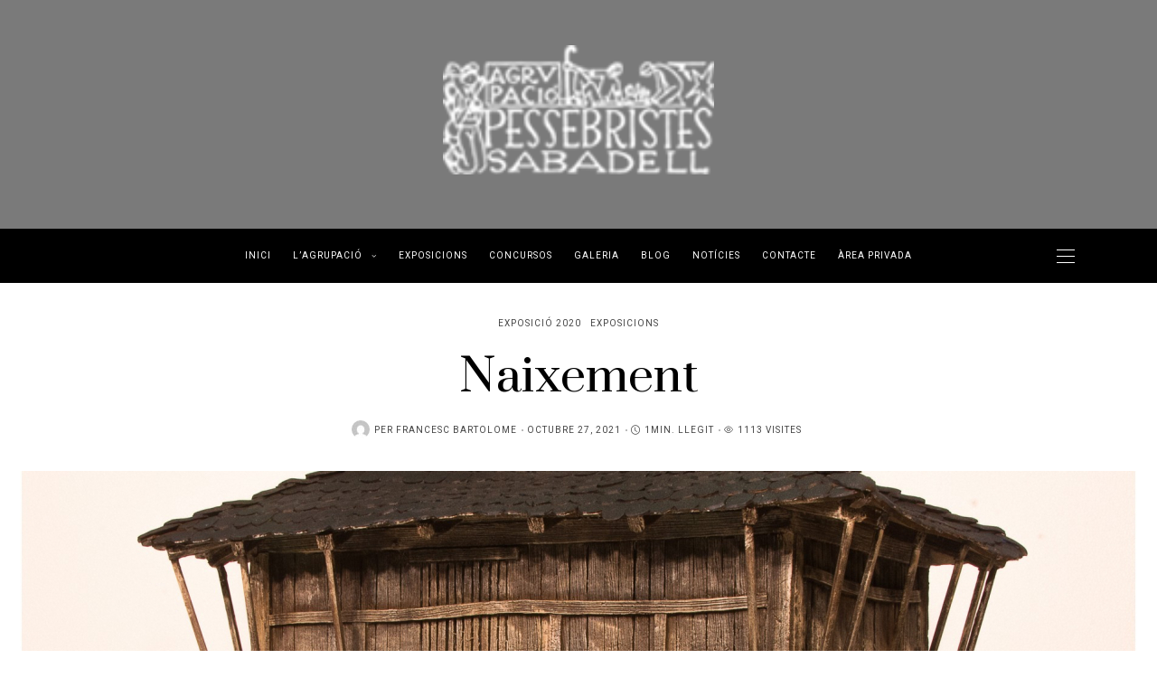

--- FILE ---
content_type: text/html; charset=UTF-8
request_url: https://pessebressabadell.cat/naixement-3/
body_size: 29573
content:
<!DOCTYPE html>
<html lang="ca">
<head>
	<meta charset="UTF-8" />
	<meta http-equiv="X-UA-Compatible" content="IE=edge">
   <meta name="viewport" content="width=device-width, initial-scale=1">

	<link rel="profile" href="https://gmpg.org/xfn/11" />
		<link rel="pingback" href="https://pessebressabadell.cat/xmlrpc.php">
	<title>Naixement &#8211; Pessebristes Sabadell</title>
<meta name='robots' content='max-image-preview:large' />
<meta property="og:locale" content="ca" /><meta property="og:site_name" content="Pessebristes Sabadell" /><meta property="og:url" content="https://pessebressabadell.cat/naixement-3/" /><meta property="og:title" content="Naixement" /><meta property="og:type" content="article" /><meta property="og:image" content="https://pessebressabadell.cat/wp-content/uploads/2021/10/naixement3-670x730.jpg" /><meta property="og:image:width" content="670" /><meta property="og:image:height" content="730" /><link rel='dns-prefetch' href='//assets.pinterest.com' />
<link rel='dns-prefetch' href='//fonts.googleapis.com' />
<link rel="alternate" type="application/rss+xml" title="Pessebristes Sabadell &raquo; Canal d&#039;informació" href="https://pessebressabadell.cat/feed/" />
<link rel="alternate" type="application/rss+xml" title="Pessebristes Sabadell &raquo; Canal dels comentaris" href="https://pessebressabadell.cat/comments/feed/" />
<link rel="alternate" type="application/rss+xml" title="Pessebristes Sabadell &raquo; Naixement Canal dels comentaris" href="https://pessebressabadell.cat/naixement-3/feed/" />
<link rel="alternate" title="oEmbed (JSON)" type="application/json+oembed" href="https://pessebressabadell.cat/wp-json/oembed/1.0/embed?url=https%3A%2F%2Fpessebressabadell.cat%2Fnaixement-3%2F" />
<link rel="alternate" title="oEmbed (XML)" type="text/xml+oembed" href="https://pessebressabadell.cat/wp-json/oembed/1.0/embed?url=https%3A%2F%2Fpessebressabadell.cat%2Fnaixement-3%2F&#038;format=xml" />
<style id='wp-img-auto-sizes-contain-inline-css' type='text/css'>
img:is([sizes=auto i],[sizes^="auto," i]){contain-intrinsic-size:3000px 1500px}
/*# sourceURL=wp-img-auto-sizes-contain-inline-css */
</style>
<style id='wp-emoji-styles-inline-css' type='text/css'>

	img.wp-smiley, img.emoji {
		display: inline !important;
		border: none !important;
		box-shadow: none !important;
		height: 1em !important;
		width: 1em !important;
		margin: 0 0.07em !important;
		vertical-align: -0.1em !important;
		background: none !important;
		padding: 0 !important;
	}
/*# sourceURL=wp-emoji-styles-inline-css */
</style>
<style id='classic-theme-styles-inline-css' type='text/css'>
/*! This file is auto-generated */
.wp-block-button__link{color:#fff;background-color:#32373c;border-radius:9999px;box-shadow:none;text-decoration:none;padding:calc(.667em + 2px) calc(1.333em + 2px);font-size:1.125em}.wp-block-file__button{background:#32373c;color:#fff;text-decoration:none}
/*# sourceURL=/wp-includes/css/classic-themes.min.css */
</style>
<link rel='stylesheet' id='contact-form-7-css' href='https://pessebressabadell.cat/wp-content/plugins/contact-form-7/includes/css/styles.css' type='text/css' media='all' />
<link rel='stylesheet' id='bootstrap-css' href='https://pessebressabadell.cat/wp-content/themes/buzzblogpro/bootstrap/bootstrap.min.css' type='text/css' media='all' />
<link rel='stylesheet' id='buzzblogpro-style-css' href='https://pessebressabadell.cat/wp-content/themes/buzzblogpro/style.css' type='text/css' media='all' />
<style id='buzzblogpro-style-inline-css' type='text/css'>
@media (min-width: 1200px) {.container,.page .title-section, .single .content-holder .single-title-section,.container .wp-block-group__inner-container{max-width: 1600px;}.fullwidth-widget .form-inline {max-width: 1600px;}.single .content-holder .single-title-section {width: 1600px;}}.owl-slide .cover-wrapper.slide-sub-item-large {border-right-width: 32px;}.owl-slide .cover-wrapper.slide-sub-item-small.middle {border-bottom-width: 16px;}.owl-slide .cover-wrapper.slide-sub-item-small.last {border-top-width: 16px;}@media(min-width:992px){.owl-slide .cover-wrapper.slide-sub-item-large {height: 600px;}.owl-slide .cover-wrapper.slide-sub-item-small {height: 300px;}}@media only screen and (min-width:768px) and (max-width:991px) {.owl-slide .cover-wrapper.slide-sub-item-large {height: 400px;}.owl-slide .cover-wrapper.slide-sub-item-small {height: 200px;}}@media(max-width:767px){.owl-slide .cover-wrapper.slide-sub-item-large {height: 300px;}.owl-slide .cover-wrapper.slide-sub-item-small {height: 150px;}}.primary-menu .has-mega-sub-menu .mega-sub-menu {min-height:320px;}.logo img {width:px;}.split-menu .header .logo {max-width:px;}.navbar-fixed .logo img {width:px;}.split-menu .header .navbar-fixed .logo {max-width:px;}.footer-logo .logo img {width:529px;}#primary {border-top-color:#EEEEEE}#primary {border-bottom-color:#EEEEEE}#primary {border-top-width:0px;}#primary {border-bottom-width:0px;}.single .single-header .meta-space-top, .single .single-header .meta-space-top a { text-align:center!important;}.bigletter:before { font-family:"JostRegular";}.lowestfooter {border-top-color:#EEEEEE}.header-overlay {background:}.parallax-image:before {background:rgba(0,0,0,0.42)}.primary-menu ul li:not(.buzzblogpro-widget-menu) > ul {top:-0px}.owl-slide .cover-wrapper.slide-sub-item-large {border-right-color: transparent;}.owl-slide .cover-wrapper.slide-sub-item-small.middle {border-bottom-color: transparent;}.owl-slide .cover-wrapper.slide-sub-item-small.last {border-top-color: transparent;}.top-slideshow .cover:before {background: linear-gradient(to bottom, transparent 40%, #000000 100%)} .top-slideshow .cover:before{opacity: 0.34;}body { background-color:#ffffff;}.logo-in-menu img {max-height: 24px;}
.widget_nav_menu li {
    border-top: 0;
    padding: 0.7667em 12px;
    display: inline-block;
}
#menu-footer-menu {text-align:center;}
.sidebar .widget {
    margin-bottom: 60px;}
    .topleftmenu, .topcenter-menu {
    border-bottom: 0px solid #eee;
}
.primary-menu .mega-menu-posts .post-title {
    padding: 12px 28px 6px 28px;
}			
body.login {
    color: white;
}
/*
#cuar-js-page-content {
    padding-right: 11px;
}
#cuar-js-tray {
    display:none;
}
*/		
.library-viewer--breadcrumb {
    border: 0px !important;
    border-bottom: 1px solid #d4d4d4 !important;
    padding: 0px 0px !important;
    margin-bottom:0px !important;
}
.library-viewer--breadcrumb-item {
    color: black !important;
    text-transform: capitalize;
    font-style: italic;
    font-size: 16px;
}
.library-viewer--folder h3,
.library-viewer--folder h3 a,
.library-viewer--file a {
    line-height:1.2;
    font-size:19px;
    margin-bottom:0px;
    color: black;
    font-weight:400;
    font-family: inherit;
}
.library-viewer--table tbody tr:nth-child(2n-1) {
    background-color: #ededed;
}
td.library-viewer--file-el {
    display: flex;
    align-items: center;
    justify-content: space-between;
}
a.download-btn {
    padding: 5px 10px;
    background-color: black;
    color: white;
    font-size: .8em;
    cursor: pointer;
}
a.download-btn:hover {
    background-color: #d7bb71;
}
span.library-viewer--file__icon {
    width: 30px;
    display: inline-block;
}

.private-page-template .elementor-tabs-wrapper {
    border-bottom: 1px solid #c3c3c3;
}
.private-page-template .elementor-tab-title {
    border: 0 !important;
    font-weight:600 !important;
    color:#c3c3c3 !important;
}
.private-page-template .elementor-tab-title.elementor-active {
    color:black !important;
}
.private-page-template .elementor-tab-title:after {
    border:0px !important;
}
.private-page-template .elementor-tab-content {
    padding:0px !important;
    border:0px !important;
}

.elementor-widget-wp-widget-buzzblogpro_categorybanner .elementor-widget-container {
    display:flex;
}
.elementor-widget-wp-widget-buzzblogpro_categorybanner .elementor-widget-container .promo-button + .promo-button {
    margin-left: 10px;
}	

.zoom-in {
    transition: .2s ease-in-out;
    transform: scale(1);
}
.zoom-in:hover {
    transform: scale(1.04);
}.post_category:after, .hs_aboutme_text span, .slide-category span, .widget-content h4.subtitle span, .nav-tabs > li.active > a, .nav-tabs > li.active > a:hover, .nav-tabs > li.active > a:focus, .title-section span, .heading-entrance span {border-top-color:#000000}.mailchimp-alert, .consent-check input[type="checkbox"]:checked + label::before {background:#000000}.error404-holder_num, .twitter-list i, .hercules-likes:hover:before, .hercules-likes.active:before {color:#000000}.icon-menu .icon-menu-count, .audioplayer-bar-played, .audioplayer-volume-adjust div div, #back-top a:hover span, .owl-carousel .owl-dots .owl-dot.active span, .owl-carousel .owl-dots .owl-dot:hover span, .link-image a .link-wrapper, .widget_calendar tbody a, .text-highlight, div.jp-play-bar, div.jp-volume-bar-value, .progress .bar, .buzzblogpro-cart .badge, .mobile-shopping-cart .badge, .share-buttons .heart span {background:#000000}.hs_recent_popular_tab_widget_content .tab_title.selected a, .search-option-tab li:hover a,.search-option-tab li.active a {border-bottom: 1px solid #000000}.consent-check input[type="checkbox"]:checked + label::before, .consent-check label::before {border: 1px solid #000000}.primary-menu ul li:not(.buzzblogpro-widget-menu):hover > a, .primary-menu .has-mega-column:not(.widget-in-menu) > .sub-menu a:hover, .primary-menu .has-mega-column > .sub-menu > .columns-sub-item > a:hover, .primary-menu li ul li.active-link:not(.buzzblogpro-widget-menu) a { color:#c2a37e}.primary-menu ul li.current-menu-item:not(.buzzblogpro-widget-menu) > a, .primary-menu .has-mega-column:not(.widget-in-menu) > .sub-menu .current-menu-item > a { color:#c2a37e}.menu-mobile ul li.current-menu-item > a, .menu-mobile ul li.current-menu-ancestor > a { color:#d7bb71}.primary-menu > li > a:hover, .primary-menu > li.current-menu-item > a, .primary-menu > li.current-menu-ancestor > a, .primary-menu li:hover > a, .primary-menu .mega-menu-posts .post a:hover { color:#d7bb71}.primary-menu > li.current-menu-item > a, .primary-menu > li.current-menu-ancestor > a { color:#d7bb71}.primary-menu > li > a {background:transparent;}.primary-menu > li > a:hover, .primary-menu > li.current-menu-item > a, .primary-menu > li.current-menu-ancestor > a, .primary-menu li:hover > a { background:transparent;}.primary-menu > li.current-menu-item > a, .primary-menu > li.current-menu-ancestor > a { background:transparent;}.widget-in-menu .grid .grid-item .post-header h2 a, .widget-in-menu .grid .grid-item h2.post-title, .widget-in-menu .post-grid-block h2.grid-post-title a, .widget-in-menu .post-grid-block h2.grid-post-title { color:#000000}.animated-border-effect .primary-menu > li > a:before {background: transparent;}.primary-menu .has-sub-menu:not(.no-sub-menu) .mega-menu-posts, .megamenu-submenu-left .primary-menu .has-sub-menu:not(.no-sub-menu) .mega-menu-posts, .primary-menu ul li:not(.buzzblogpro-widget-menu) a, .primary-menu .has-mega-sub-menu .mega-sub-menu ul, .primary-menu .has-mega-column > .sub-menu > .columns-sub-item > a, #cart-wrap {border-color:transparent}#top-menu ul {background:rgba(255,255,255,1)}#top-menu ul a, #top-menu .current_page_item ul a, #top-menu ul .current_page_item a, #top-menu .current-menu-item ul a, #top-menu ul .current-menu-item a, #top-menu li:hover > ul a {border-color:#FFFFFF}.top-border {background:#FFFFFF}.modern-layout .meta-space-top a, .modern-layout .meta-space-top, .modern-layout .post_category a, .modern-layout .meta-space-top, .parallax-image .category-box span, .parallax-image .category-filter a, .parallax-image .cat-des, .parallax-image .title-section h2, .modern-layout .title-section h2, .modern-layout h2.post-subtitle {color:#ffffff}.modern-layout h1.post-title, .parallax-image .title-section h1 {color:#ffffff}.ribbon-featured {color:#000000}.ribbon-featured {background:#f9f9f9}.category-filter ul li.current-cat a, .category-filter ul li.current-cat-ancestor a { color: #ffffff}#cart-wrap .but-cart:hover, .footer .instagram-footer .readmore-button a:hover, a.comment-reply-link:hover, input[type="submit"]:hover, input[type="button"]:hover, .btn-default.active, .btn-default.focus, .btn-default:active, .btn-default:focus, .btn-default:hover, .open > .dropdown-toggle.btn-default, .category-filter ul li.current-cat a, .category-filter ul li.current-cat-ancestor a, .category-filter ul li a:hover, .woocommerce #review_form #respond .form-submit input:hover, .woocommerce .widget_price_filter .price_slider_amount .button:hover, .woocommerce div.product form.cart .button:hover, .woocommerce #respond input#submit:hover, .woocommerce #respond input#submit.alt, .woocommerce a.button:hover, .woocommerce a.button.alt:hover, .woocommerce button.button.alt:hover, .woocommerce input.button.alt:hover, .woocommerce button.button:hover, .woocommerce input.button:hover { border-color: #d7bb71}#cart-wrap .but-cart, .footer .instagram-footer .readmore-button a, a.btn, a.comment-reply-link, input[type="submit"], input[type="button"], .category-filter ul li a, .woocommerce #review_form #respond .form-submit input, .woocommerce .widget_price_filter .price_slider_amount .button, .woocommerce div.product form.cart .button, .woocommerce #respond input#submit, .woocommerce #respond input#submit.alt, .woocommerce a.button, .woocommerce a.button.alt, .woocommerce button.button.alt, .woocommerce input.button.alt, .woocommerce button.button, .woocommerce input.button { background: #000000}#cart-wrap .but-cart:hover, .footer .instagram-footer .readmore-button a:hover, a.comment-reply-link:hover, input[type="submit"]:hover, input[type="button"]:hover, .btn-default.active, .btn-default.focus, .btn-default:active, .btn-default:focus, .btn-default:hover, .open > .dropdown-toggle.btn-default, .category-filter ul li.current-cat a,.category-filter ul li.current-cat-ancestor a, .category-filter ul li a:hover, .woocommerce #review_form #respond .form-submit input:hover, .woocommerce .widget_price_filter .price_slider_amount .button:hover, .woocommerce div.product form.cart .button:hover, .woocommerce #respond input#submit:hover, .woocommerce #respond input#submit.alt, .woocommerce a.button:hover, .woocommerce a.button.alt:hover, .woocommerce button.button.alt:hover, .woocommerce input.button.alt:hover, .woocommerce button.button:hover, .woocommerce input.button:hover { background: #d7bb71}.viewpost-button a.button { border-color: #000000}.viewpost-button a.button:hover { border-color: #d7bb71}.viewpost-button a.button { background: #000000}.viewpost-button a.button:hover { background: #d7bb71}a.slideshow-btn:hover { border-color: #d7bb71}a.slideshow-btn { background: #ffffff}a.slideshow-btn:hover { background: #d7bb71}.top-slideshow .cover .cover-link { display:none;}.page-numbers li a { border-color: #000000}.page-numbers .current { color: #ffffff}.page-numbers .current { border-color: #000000}.page-numbers .current { background: #000000}.page-numbers li a:hover { border-color: #000000}.page-numbers li a { background: #ffffff}.page-numbers li a:hover { background: #000000}.icon-menu a { line-height: 20px;}.icon-menu a { color: #FFFFFF;}.nav-icon4 span, .nav-icon4 span:before, .nav-icon4 span:after { background-color: #FFFFFF;}.side-icons .nav-icon4 span:before, .side-icons .nav-icon4 span:after { background-color: #000000;}
/*# sourceURL=buzzblogpro-style-inline-css */
</style>
<link rel='stylesheet' id='buzzblogpro-fonts-without-redux-css' href='//fonts.googleapis.com/css?family=Playfair+Display%3A400%2C400italic%3B%7CHeebo%3A400%7CMr+De+Haviland%3A400%7CPrata%3A400&#038;subset=latin%2Clatin-ext' type='text/css' media='all' />
<link rel='stylesheet' id='buzzblogpro-reset-css' href='https://pessebressabadell.cat/wp-content/themes/buzzblogpro/reset.css' type='text/css' media='all' />
<link rel='stylesheet' id='elementor-icons-css' href='https://pessebressabadell.cat/wp-content/plugins/elementor/assets/lib/eicons/css/elementor-icons.min.css' type='text/css' media='all' />
<link rel='stylesheet' id='elementor-frontend-css' href='https://pessebressabadell.cat/wp-content/plugins/elementor/assets/css/frontend-lite.min.css' type='text/css' media='all' />
<style id='elementor-frontend-inline-css' type='text/css'>
.elementor-kit-9075{--e-global-color-primary:#000000;--e-global-color-secondary:#54595F;--e-global-color-text:#000000;--e-global-color-accent:#61CE70;--e-global-typography-primary-font-family:"Jost";--e-global-typography-primary-font-size:18px;--e-global-typography-primary-font-weight:400;--e-global-typography-secondary-font-family:"Roboto Slab";--e-global-typography-secondary-font-weight:400;--e-global-typography-text-font-family:"Roboto";--e-global-typography-text-font-weight:400;--e-global-typography-accent-font-family:"Roboto";--e-global-typography-accent-font-weight:500;color:#000000;font-family:"Jost", Sans-serif;font-size:18px;font-weight:400;}.elementor-kit-9075 h2{font-size:65px;line-height:1em;}.elementor-section.elementor-section-boxed > .elementor-container{max-width:1140px;}.e-con{--container-max-width:1140px;}.elementor-widget:not(:last-child){margin-block-end:20px;}.elementor-element{--widgets-spacing:20px 20px;}{}h1.entry-title{display:var(--page-title-display);}@media(max-width:1024px){.elementor-section.elementor-section-boxed > .elementor-container{max-width:1024px;}.e-con{--container-max-width:1024px;}}@media(max-width:767px){.elementor-section.elementor-section-boxed > .elementor-container{max-width:767px;}.e-con{--container-max-width:767px;}}
.elementor-widget-heading .elementor-heading-title{color:var( --e-global-color-primary );font-family:var( --e-global-typography-primary-font-family ), Sans-serif;font-size:var( --e-global-typography-primary-font-size );font-weight:var( --e-global-typography-primary-font-weight );}.elementor-widget-image .widget-image-caption{color:var( --e-global-color-text );font-family:var( --e-global-typography-text-font-family ), Sans-serif;font-weight:var( --e-global-typography-text-font-weight );}.elementor-widget-text-editor{color:var( --e-global-color-text );font-family:var( --e-global-typography-text-font-family ), Sans-serif;font-weight:var( --e-global-typography-text-font-weight );}.elementor-widget-text-editor.elementor-drop-cap-view-stacked .elementor-drop-cap{background-color:var( --e-global-color-primary );}.elementor-widget-text-editor.elementor-drop-cap-view-framed .elementor-drop-cap, .elementor-widget-text-editor.elementor-drop-cap-view-default .elementor-drop-cap{color:var( --e-global-color-primary );border-color:var( --e-global-color-primary );}.elementor-widget-button .elementor-button{font-family:var( --e-global-typography-accent-font-family ), Sans-serif;font-weight:var( --e-global-typography-accent-font-weight );background-color:var( --e-global-color-accent );}.elementor-widget-divider{--divider-color:var( --e-global-color-secondary );}.elementor-widget-divider .elementor-divider__text{color:var( --e-global-color-secondary );font-family:var( --e-global-typography-secondary-font-family ), Sans-serif;font-weight:var( --e-global-typography-secondary-font-weight );}.elementor-widget-divider.elementor-view-stacked .elementor-icon{background-color:var( --e-global-color-secondary );}.elementor-widget-divider.elementor-view-framed .elementor-icon, .elementor-widget-divider.elementor-view-default .elementor-icon{color:var( --e-global-color-secondary );border-color:var( --e-global-color-secondary );}.elementor-widget-divider.elementor-view-framed .elementor-icon, .elementor-widget-divider.elementor-view-default .elementor-icon svg{fill:var( --e-global-color-secondary );}.elementor-widget-image-box .elementor-image-box-title{color:var( --e-global-color-primary );font-family:var( --e-global-typography-primary-font-family ), Sans-serif;font-size:var( --e-global-typography-primary-font-size );font-weight:var( --e-global-typography-primary-font-weight );}.elementor-widget-image-box .elementor-image-box-description{color:var( --e-global-color-text );font-family:var( --e-global-typography-text-font-family ), Sans-serif;font-weight:var( --e-global-typography-text-font-weight );}.elementor-widget-icon.elementor-view-stacked .elementor-icon{background-color:var( --e-global-color-primary );}.elementor-widget-icon.elementor-view-framed .elementor-icon, .elementor-widget-icon.elementor-view-default .elementor-icon{color:var( --e-global-color-primary );border-color:var( --e-global-color-primary );}.elementor-widget-icon.elementor-view-framed .elementor-icon, .elementor-widget-icon.elementor-view-default .elementor-icon svg{fill:var( --e-global-color-primary );}.elementor-widget-icon-box.elementor-view-stacked .elementor-icon{background-color:var( --e-global-color-primary );}.elementor-widget-icon-box.elementor-view-framed .elementor-icon, .elementor-widget-icon-box.elementor-view-default .elementor-icon{fill:var( --e-global-color-primary );color:var( --e-global-color-primary );border-color:var( --e-global-color-primary );}.elementor-widget-icon-box .elementor-icon-box-title{color:var( --e-global-color-primary );}.elementor-widget-icon-box .elementor-icon-box-title, .elementor-widget-icon-box .elementor-icon-box-title a{font-family:var( --e-global-typography-primary-font-family ), Sans-serif;font-size:var( --e-global-typography-primary-font-size );font-weight:var( --e-global-typography-primary-font-weight );}.elementor-widget-icon-box .elementor-icon-box-description{color:var( --e-global-color-text );font-family:var( --e-global-typography-text-font-family ), Sans-serif;font-weight:var( --e-global-typography-text-font-weight );}.elementor-widget-star-rating .elementor-star-rating__title{color:var( --e-global-color-text );font-family:var( --e-global-typography-text-font-family ), Sans-serif;font-weight:var( --e-global-typography-text-font-weight );}.elementor-widget-image-gallery .gallery-item .gallery-caption{font-family:var( --e-global-typography-accent-font-family ), Sans-serif;font-weight:var( --e-global-typography-accent-font-weight );}.elementor-widget-icon-list .elementor-icon-list-item:not(:last-child):after{border-color:var( --e-global-color-text );}.elementor-widget-icon-list .elementor-icon-list-icon i{color:var( --e-global-color-primary );}.elementor-widget-icon-list .elementor-icon-list-icon svg{fill:var( --e-global-color-primary );}.elementor-widget-icon-list .elementor-icon-list-item > .elementor-icon-list-text, .elementor-widget-icon-list .elementor-icon-list-item > a{font-family:var( --e-global-typography-text-font-family ), Sans-serif;font-weight:var( --e-global-typography-text-font-weight );}.elementor-widget-icon-list .elementor-icon-list-text{color:var( --e-global-color-secondary );}.elementor-widget-counter .elementor-counter-number-wrapper{color:var( --e-global-color-primary );font-family:var( --e-global-typography-primary-font-family ), Sans-serif;font-size:var( --e-global-typography-primary-font-size );font-weight:var( --e-global-typography-primary-font-weight );}.elementor-widget-counter .elementor-counter-title{color:var( --e-global-color-secondary );font-family:var( --e-global-typography-secondary-font-family ), Sans-serif;font-weight:var( --e-global-typography-secondary-font-weight );}.elementor-widget-progress .elementor-progress-wrapper .elementor-progress-bar{background-color:var( --e-global-color-primary );}.elementor-widget-progress .elementor-title{color:var( --e-global-color-primary );font-family:var( --e-global-typography-text-font-family ), Sans-serif;font-weight:var( --e-global-typography-text-font-weight );}.elementor-widget-testimonial .elementor-testimonial-content{color:var( --e-global-color-text );font-family:var( --e-global-typography-text-font-family ), Sans-serif;font-weight:var( --e-global-typography-text-font-weight );}.elementor-widget-testimonial .elementor-testimonial-name{color:var( --e-global-color-primary );font-family:var( --e-global-typography-primary-font-family ), Sans-serif;font-size:var( --e-global-typography-primary-font-size );font-weight:var( --e-global-typography-primary-font-weight );}.elementor-widget-testimonial .elementor-testimonial-job{color:var( --e-global-color-secondary );font-family:var( --e-global-typography-secondary-font-family ), Sans-serif;font-weight:var( --e-global-typography-secondary-font-weight );}.elementor-widget-tabs .elementor-tab-title, .elementor-widget-tabs .elementor-tab-title a{color:var( --e-global-color-primary );}.elementor-widget-tabs .elementor-tab-title.elementor-active,
					 .elementor-widget-tabs .elementor-tab-title.elementor-active a{color:var( --e-global-color-accent );}.elementor-widget-tabs .elementor-tab-title{font-family:var( --e-global-typography-primary-font-family ), Sans-serif;font-size:var( --e-global-typography-primary-font-size );font-weight:var( --e-global-typography-primary-font-weight );}.elementor-widget-tabs .elementor-tab-content{color:var( --e-global-color-text );font-family:var( --e-global-typography-text-font-family ), Sans-serif;font-weight:var( --e-global-typography-text-font-weight );}.elementor-widget-accordion .elementor-accordion-icon, .elementor-widget-accordion .elementor-accordion-title{color:var( --e-global-color-primary );}.elementor-widget-accordion .elementor-accordion-icon svg{fill:var( --e-global-color-primary );}.elementor-widget-accordion .elementor-active .elementor-accordion-icon, .elementor-widget-accordion .elementor-active .elementor-accordion-title{color:var( --e-global-color-accent );}.elementor-widget-accordion .elementor-active .elementor-accordion-icon svg{fill:var( --e-global-color-accent );}.elementor-widget-accordion .elementor-accordion-title{font-family:var( --e-global-typography-primary-font-family ), Sans-serif;font-size:var( --e-global-typography-primary-font-size );font-weight:var( --e-global-typography-primary-font-weight );}.elementor-widget-accordion .elementor-tab-content{color:var( --e-global-color-text );font-family:var( --e-global-typography-text-font-family ), Sans-serif;font-weight:var( --e-global-typography-text-font-weight );}.elementor-widget-toggle .elementor-toggle-title, .elementor-widget-toggle .elementor-toggle-icon{color:var( --e-global-color-primary );}.elementor-widget-toggle .elementor-toggle-icon svg{fill:var( --e-global-color-primary );}.elementor-widget-toggle .elementor-tab-title.elementor-active a, .elementor-widget-toggle .elementor-tab-title.elementor-active .elementor-toggle-icon{color:var( --e-global-color-accent );}.elementor-widget-toggle .elementor-toggle-title{font-family:var( --e-global-typography-primary-font-family ), Sans-serif;font-size:var( --e-global-typography-primary-font-size );font-weight:var( --e-global-typography-primary-font-weight );}.elementor-widget-toggle .elementor-tab-content{color:var( --e-global-color-text );font-family:var( --e-global-typography-text-font-family ), Sans-serif;font-weight:var( --e-global-typography-text-font-weight );}.elementor-widget-alert .elementor-alert-title{font-family:var( --e-global-typography-primary-font-family ), Sans-serif;font-size:var( --e-global-typography-primary-font-size );font-weight:var( --e-global-typography-primary-font-weight );}.elementor-widget-alert .elementor-alert-description{font-family:var( --e-global-typography-text-font-family ), Sans-serif;font-weight:var( --e-global-typography-text-font-weight );}.elementor-widget-text-path{font-family:var( --e-global-typography-text-font-family ), Sans-serif;font-weight:var( --e-global-typography-text-font-weight );}@media(max-width:1024px){.elementor-widget-heading .elementor-heading-title{font-size:var( --e-global-typography-primary-font-size );}.elementor-widget-image-box .elementor-image-box-title{font-size:var( --e-global-typography-primary-font-size );}.elementor-widget-icon-box .elementor-icon-box-title, .elementor-widget-icon-box .elementor-icon-box-title a{font-size:var( --e-global-typography-primary-font-size );}.elementor-widget-counter .elementor-counter-number-wrapper{font-size:var( --e-global-typography-primary-font-size );}.elementor-widget-testimonial .elementor-testimonial-name{font-size:var( --e-global-typography-primary-font-size );}.elementor-widget-tabs .elementor-tab-title{font-size:var( --e-global-typography-primary-font-size );}.elementor-widget-accordion .elementor-accordion-title{font-size:var( --e-global-typography-primary-font-size );}.elementor-widget-toggle .elementor-toggle-title{font-size:var( --e-global-typography-primary-font-size );}.elementor-widget-alert .elementor-alert-title{font-size:var( --e-global-typography-primary-font-size );}}@media(max-width:767px){.elementor-widget-heading .elementor-heading-title{font-size:var( --e-global-typography-primary-font-size );}.elementor-widget-image-box .elementor-image-box-title{font-size:var( --e-global-typography-primary-font-size );}.elementor-widget-icon-box .elementor-icon-box-title, .elementor-widget-icon-box .elementor-icon-box-title a{font-size:var( --e-global-typography-primary-font-size );}.elementor-widget-counter .elementor-counter-number-wrapper{font-size:var( --e-global-typography-primary-font-size );}.elementor-widget-testimonial .elementor-testimonial-name{font-size:var( --e-global-typography-primary-font-size );}.elementor-widget-tabs .elementor-tab-title{font-size:var( --e-global-typography-primary-font-size );}.elementor-widget-accordion .elementor-accordion-title{font-size:var( --e-global-typography-primary-font-size );}.elementor-widget-toggle .elementor-toggle-title{font-size:var( --e-global-typography-primary-font-size );}.elementor-widget-alert .elementor-alert-title{font-size:var( --e-global-typography-primary-font-size );}}
.elementor-12799 .elementor-element.elementor-element-18e20572 .elementor-icon-wrapper{text-align:left;}.elementor-12799 .elementor-element.elementor-element-18e20572.elementor-view-stacked .elementor-icon:hover{background-color:#F0B689;}.elementor-12799 .elementor-element.elementor-element-18e20572.elementor-view-framed .elementor-icon:hover, .elementor-12799 .elementor-element.elementor-element-18e20572.elementor-view-default .elementor-icon:hover{color:#F0B689;border-color:#F0B689;}.elementor-12799 .elementor-element.elementor-element-18e20572.elementor-view-framed .elementor-icon:hover, .elementor-12799 .elementor-element.elementor-element-18e20572.elementor-view-default .elementor-icon:hover svg{fill:#F0B689;}.elementor-12799 .elementor-element.elementor-element-18e20572 .elementor-icon{font-size:50px;}.elementor-12799 .elementor-element.elementor-element-18e20572 .elementor-icon svg{height:50px;}.elementor-12799 .elementor-element.elementor-element-18e20572{width:var( --container-widget-width, 60px );max-width:60px;--container-widget-width:60px;--container-widget-flex-grow:0;}.elementor-12799 .elementor-element.elementor-element-2e828bfd .elementor-icon-wrapper{text-align:left;}.elementor-12799 .elementor-element.elementor-element-2e828bfd.elementor-view-stacked .elementor-icon:hover{background-color:#F0B689;}.elementor-12799 .elementor-element.elementor-element-2e828bfd.elementor-view-framed .elementor-icon:hover, .elementor-12799 .elementor-element.elementor-element-2e828bfd.elementor-view-default .elementor-icon:hover{color:#F0B689;border-color:#F0B689;}.elementor-12799 .elementor-element.elementor-element-2e828bfd.elementor-view-framed .elementor-icon:hover, .elementor-12799 .elementor-element.elementor-element-2e828bfd.elementor-view-default .elementor-icon:hover svg{fill:#F0B689;}.elementor-12799 .elementor-element.elementor-element-2e828bfd .elementor-icon{font-size:50px;}.elementor-12799 .elementor-element.elementor-element-2e828bfd .elementor-icon svg{height:50px;}.elementor-12799 .elementor-element.elementor-element-2e828bfd{width:var( --container-widget-width, 60px );max-width:60px;--container-widget-width:60px;--container-widget-flex-grow:0;}
/*# sourceURL=elementor-frontend-inline-css */
</style>
<link rel='stylesheet' id='swiper-css' href='https://pessebressabadell.cat/wp-content/plugins/elementor/assets/lib/swiper/v8/css/swiper.min.css' type='text/css' media='all' />
<link rel='stylesheet' id='font-awesome-5-all-css' href='https://pessebressabadell.cat/wp-content/plugins/elementor/assets/lib/font-awesome/css/all.min.css' type='text/css' media='all' />
<link rel='stylesheet' id='font-awesome-4-shim-css' href='https://pessebressabadell.cat/wp-content/plugins/elementor/assets/lib/font-awesome/css/v4-shims.min.css' type='text/css' media='all' />
<link rel='stylesheet' id='google-fonts-1-css' href='https://fonts.googleapis.com/css?family=Jost%3A100%2C100italic%2C200%2C200italic%2C300%2C300italic%2C400%2C400italic%2C500%2C500italic%2C600%2C600italic%2C700%2C700italic%2C800%2C800italic%2C900%2C900italic%7CRoboto+Slab%3A100%2C100italic%2C200%2C200italic%2C300%2C300italic%2C400%2C400italic%2C500%2C500italic%2C600%2C600italic%2C700%2C700italic%2C800%2C800italic%2C900%2C900italic%7CRoboto%3A100%2C100italic%2C200%2C200italic%2C300%2C300italic%2C400%2C400italic%2C500%2C500italic%2C600%2C600italic%2C700%2C700italic%2C800%2C800italic%2C900%2C900italic&#038;display=auto' type='text/css' media='all' />
<link rel='stylesheet' id='elementor-icons-shared-0-css' href='https://pessebressabadell.cat/wp-content/plugins/elementor/assets/lib/font-awesome/css/fontawesome.min.css' type='text/css' media='all' />
<link rel='stylesheet' id='elementor-icons-fa-brands-css' href='https://pessebressabadell.cat/wp-content/plugins/elementor/assets/lib/font-awesome/css/brands.min.css' type='text/css' media='all' />
<link rel='stylesheet' id='wppb_stylesheet-css' href='https://pessebressabadell.cat/wp-content/plugins/profile-builder/assets/css/style-front-end.css' type='text/css' media='all' />
<link rel="preconnect" href="https://fonts.gstatic.com/" crossorigin><script type="text/javascript" src="https://pessebressabadell.cat/wp-includes/js/jquery/jquery.min.js" id="jquery-core-js"></script>
<script type="text/javascript" src="https://pessebressabadell.cat/wp-includes/js/jquery/jquery-migrate.min.js" id="jquery-migrate-js"></script>
<script type="text/javascript" src="https://pessebressabadell.cat/wp-content/plugins/elementor/assets/lib/font-awesome/js/v4-shims.min.js" id="font-awesome-4-shim-js"></script>
<link rel="https://api.w.org/" href="https://pessebressabadell.cat/wp-json/" /><link rel="alternate" title="JSON" type="application/json" href="https://pessebressabadell.cat/wp-json/wp/v2/posts/12799" /><link rel="EditURI" type="application/rsd+xml" title="RSD" href="https://pessebressabadell.cat/xmlrpc.php?rsd" />
<meta name="generator" content="WordPress 6.9" />
<link rel="canonical" href="https://pessebressabadell.cat/naixement-3/" />
<link rel='shortlink' href='https://pessebressabadell.cat/?p=12799' />
<script>
window.addEventListener('load', function() {
    const wgt = document.querySelector('#wppb-login-widget-2')
    
    var div_top = document.createElement('div')
        div_top.className = "wppb-login-text-top"
        div_top.innerHTML = `
            <p class="accedeix">ACCEDEIX A L'ÀREA PRIVADA</p>
            <p>Introdueix les teves dades i entra a l'àrea privada.<br>Estigues alerta de totes les notícies, esdeveniments, sorteigs, concursos i moltes coses més.</p>
        `;
        
    var div_bot = document.createElement('div')
        div_bot.className = "wppb-login-text-bottom"
        div_bot.innerHTML = `
            <img src="//pessebressabadell.cat/wp-content/uploads/2021/10/firma.png">
        `;  
    
    if( wgt )
    {
        var rf1 = wgt.querySelector('#wppb-login-wrap')
            if( rf1 ) rf1.parentNode.insertBefore(div_top, rf1);
            
         var rf2 = wgt.querySelector('.login-submit')   
            if( rf2 ) rf2.parentNode.insertBefore(div_bot, rf2);
    }
    
    // Slider
    const first_slide = document.querySelector('.parallax-image.layout9');
    const slides = [
        {
            image : 'https://pessebressabadell.cat/wp-content/uploads/2021/11/banner-principal-02.jpg',
            text : '<h1>Agrupació de Pessebristes</h1><h2>de Sabadell</h2>'
        },
        {
            image : 'https://pessebressabadell.cat/wp-content/uploads/2022/04/banner-principal-03-sinfiltro.jpg',
            text : '<h1>Agrupació de Pessebristes</h1><h2>de Sabadell</h2>'
        },
    ];
    
    if( first_slide ) {
        first_slide.setAttribute('data-slide', 0);
        
        slides.forEach(({image, text}, index) => {
            var tmp = first_slide.cloneNode(true);
                tmp.classList.add('hideSlide');
                tmp.setAttribute('data-slide', index+1);
                tmp.style.backgroundImage = `url(${image})`
                
                tmp.querySelector('.title-section').innerHTML = text;
                
                
                first_slide.parentNode.insertBefore(tmp, first_slide);
        })
        
        // Loop
        setTimeout(() => {
            const all_slides = document.querySelectorAll('.parallax-image.layout9');
            const slides_count = all_slides.length;
            var cr = 1;
            
            setInterval(() => {
                all_slides.forEach(el => el.classList.add('hideSlide'))
                document.querySelector(`.parallax-image.layout9[data-slide="${cr}"]`).classList.remove('hideSlide')
                cr++
                if( cr == slides_count ) cr = 0
            }, 8000)
            
        }, 150)
    }
}, false)
</script><meta name="generator" content="Elementor 3.21.5; features: e_optimized_assets_loading, e_optimized_css_loading, additional_custom_breakpoints; settings: css_print_method-internal, google_font-enabled, font_display-auto">
<link rel="icon" href="https://pessebressabadell.cat/wp-content/uploads/2021/10/cropped-logotipo-32x32.png" sizes="32x32" />
<link rel="icon" href="https://pessebressabadell.cat/wp-content/uploads/2021/10/cropped-logotipo-192x192.png" sizes="192x192" />
<link rel="apple-touch-icon" href="https://pessebressabadell.cat/wp-content/uploads/2021/10/cropped-logotipo-180x180.png" />
<meta name="msapplication-TileImage" content="https://pessebressabadell.cat/wp-content/uploads/2021/10/cropped-logotipo-270x270.png" />
		<style type="text/css" id="wp-custom-css">
			/*GLOBAL*/
.cp-logout{
	padding-right:20px !important;
}
.title-section h2{
	font-family: Butler;
  text-align: center;
  line-height: 52px;
  letter-spacing: -2px;
  font-weight: 700 !important;
  font-style: normal;
  color: white;
  font-size: 52px;
}
h2.post-subtitle{
	line-height:30px !important;
	font-size:35px !important;
}
a.pinterest-share-icon{
  display: none;
}
.soci label{
	padding:5px 0px;
}
.vertical-share-container{
	display:none;
}
input.wpcf7-form-control.has-spinner.wpcf7-submit {
  text-align: center !important;
  margin: 0 auto;
  align-items: center;
  justify-content: center;
  display: flex;
}
p{
	margin:0 !important;
}
.miscelania * {
  text-align: center !important;
}
.headerstyler {
	background-color: black !important;
}
li#wppb-form-element-1 h4 {
  text-align: center;
  font-family: 'Butler';
}
.wppb-form-field label, #wppb-login-wrap .login-username label, #wppb-login-wrap .login-password label, #wppb-login-wrap .login-auth label {
  width: 100%;
  float: left;
  min-height: 1px;
	text-align:left;
}
div#wppb-login-widget-2 h4 {
  font-family: 'Butler';
  font-size: 25px;
	line-height:1.2em;
}
.wppb-form-field input[type="text"], .wppb-form-field input[type="number"], .wppb-form-field input[type="email"], .wppb-form-field input[type="url"], .wppb-form-field input[type="password"], .wppb-form-field input[type="search"], .wppb-form-field select, .wppb-form-field textarea, .wppb-checkboxes, .wppb-radios, #wppb-login-wrap .login-username input, #wppb-login-wrap .login-password input, #wppb-login-wrap .login-auth input {
  width: 100%;
  float: left;
}
p.login-submit {
  text-align: center;
}
.wppb-login-text-bottom {
  text-align: center;
}
.wppb-login-text-top p {
  text-align: center;
	padding-bottom:40px;
}
p.accedeix {
  font-size: 18px;
  text-align: center;
	font-weight:bold;
}
p.form-submit {
  text-align: center;
}
.col-md-12{
	min-height:0px !important;
}
figure.thumbnail.featured-thumbnail.large {
  margin-top: 0px !important;
	margin-bottom:10px !important;
}
a.newsletter-ajax-popup {
  display: none;
}
div.promo-button span{
	display:none;
}
.promo-button a {
  padding: 10px 60px;
  background-color: black;
  color: white;
}
.promo-button a:hover {
  background-color: #f0b689;
  color: black;
}
.footer_heading h4.subtitle {
  background-color: transparent !important;
  color: white !important;
  font-family: 'JostRegular' !important;
  font-weight: 600 !important;
  text-transform: uppercase !important;
	text-align:left !important;
}
.footer-mobil {
  border-top: 1px solid white;
}
.widget_nav_menu li {
  border-top: 0;
  padding: 0.7667em 12px;
  display: block;
  width: 50%;
  padding: 5px 0px;
  float: left;
	text-align:left !important
}
.fullheight-header-active:not(.navbar-fixed) #primary {
  border-bottom-width: 1px;
  border-top-width: 1px;
}
.fullheight-header-active:not(.navbar-fixed) #primary {
  border-top-color: rgba(255,255,255,0.8);
  border-bottom-color: rgba(255,255,255,0.8);
}

/*END GLOBAL*/

/*HOME*/

.noticia-destacada .cover-content {
  background-color: transparent;
}
.noticies-principals {
    width: 45%;
    float: left;
    margin-left: 5%;
}
.hercules_widget_featured_post .cover-content{
	top:0 !important;
}
.home-blog-noticia h4 {
  position: absolute !important;
  top: 5% !important;
  color: white !important;
  z-index: 1;
  background-color: transparent !important;
  left: 5%;
  font-family: 'Jost' !important;
  font-weight: bold !important;
  font-size: 18px !important;
}
.home-blog-noticia .excerpt {
  position: absolute;
  top: 20%;
  left: 5%;
  font-family: 'Jost';
  color: white;
  font-size: 25px;
}
.noticia-destacada .cover-content h2 a, .noticia-destacada .cover-content span, .noticia-destacada .cover-content a {
  color: black !important;
}
.noticies-blog h2.grid-post-title a {
  color: white !important;
  position: absolute;
  top: 40%;
	left: 10%;
}
.noticies-blog .meta-space-top {
	position: absolute;
	top: 60%;
}
.noticies-blog .meta-space-top span, .noticies-blog .meta-space-top a {
	color: white !important;
}
.footer-text{
	text-align:left;
}
.category-filter ul {
	margin-top: 30px;
}
.category-filter ul li {
	margin-right: 25px;
	margin-bottom: 25px;
}
.category-box span{
	display:none !important;
}
.category-filter{
	text-align:left;
}
.direccio-ratoli{
	font-size:48px !important;
}
.ratoli-img{
	display:none;
}
/*END HOME*/

/*HISTORIA*/

/*LLISTA HISTORIA*/

ul.llista-historia li::marker{
	font-weight:bold;
}
ul.llista-historia li:first-child::marker {
	content: '1940  ';
}
ul.llista-historia li:nth-child(2n)::marker{
	content: '1941  ';
}
ul.llista-historia li:nth-child(3n)::marker{
	content: '1956  ';
}
ul.llista-historia li:nth-child(4n)::marker{
	content: '1966  ';
}
ul.llista-historia li:nth-child(5n)::marker{
	content: '1977  ';
}
ul.llista-historia li:nth-child(6n)::marker{
	content: '1977  ';
}
ul.llista-historia li:nth-child(7n)::marker{
	content: '1980  ';
}
ul.llista-historia li:nth-child(8n)::marker{
	content: '1984  ';
}
ul.llista-historia li:nth-child(9n)::marker{
	content: '1984  ';
}
ul.llista-historia li:nth-child(10n)::marker{
	content: '1991  ';
}
ul.llista-historia li:nth-child(11n)::marker{
	content: '1991  ';
}
ul.llista-historia li:nth-child(12n)::marker{
	content: '2001  ';
}
ul.llista-historia li:nth-child(13n)::marker{
	content: '2010  ';
}
ul.llista-historia li:nth-child(14n)::marker{
	content: '2016  ';
}

/*END LLISTA HISTORIA*/

/*END HISTORIA*/

/*RESPONSIVE*/

@media (min-width:801px) and (max-width:1200px){

.ratoli-img{
	display:none !important;
}
	
}

@media (min-width:365px) and (max-width:800px){

.widget_hs_recent_popular_tab{
	display:none;
}
.logged-in .mobile-top-panel {
  top: 46px !important;
  position: absolute;
  height: 64px;
}
.category-filter ul {
  margin-top: 50px;
}
.slideshow-btn, .owl-slide .slide-play {
  display: block;
}
h2 {
  font-size: 45px !important;
  line-height: 1em;
}
.footer-mobil{
	padding-top: 20px;
  background-color: black;
  border-top: 1px solid white;
}
.footer-text{
	text-align:center;
}
.col-md-4{
	clear: both;
}
.footer_heading h4.subtitle {
	text-align:left !important;
}
.footer-text{
	text-align:left !important;
}
.ratoli-img{
	display:block;
}
	
}

/*END RESPONSIVE*/

.content-holder {
 	position: relative;
}
.parallax-image.layout9 {
  z-index: 1;
  opacity: 1;
  position: relative;
	transition: .5s linear;
}
.parallax-image.layout9.hideSlide {
  z-index: 2;
  opacity: 0;
  position: absolute;
	top:0;
	left:0;
	width: 100%;
}

@media (min-width:400px) and (max-width:1600px){
h2{
	font-size:36px !important;
}
.direccio-ratoli{
		font-size:32px !important;
}
.noticies-principals {
    width: 100%;
    float: none;
    margin-left: 0%;
}
.ratoli-img{
	display:block;
}

}

.cuar_private_file-template-default .post_content .isopad {
	max-width: 100%;
}
.cuar_private_file-template-default .post_content .isopad .post-inner {
	    max-width: 100%;
}
.cuar_private_file-template-default .single-post-widget {
	display:none;
}

body.login {
	color: white;
}

.parallax-image:before {
	background:rgba(0,0,0,0.15);
}		</style>
			
<style id='global-styles-inline-css' type='text/css'>
:root{--wp--preset--aspect-ratio--square: 1;--wp--preset--aspect-ratio--4-3: 4/3;--wp--preset--aspect-ratio--3-4: 3/4;--wp--preset--aspect-ratio--3-2: 3/2;--wp--preset--aspect-ratio--2-3: 2/3;--wp--preset--aspect-ratio--16-9: 16/9;--wp--preset--aspect-ratio--9-16: 9/16;--wp--preset--color--black: #000000;--wp--preset--color--cyan-bluish-gray: #abb8c3;--wp--preset--color--white: #ffffff;--wp--preset--color--pale-pink: #f78da7;--wp--preset--color--vivid-red: #cf2e2e;--wp--preset--color--luminous-vivid-orange: #ff6900;--wp--preset--color--luminous-vivid-amber: #fcb900;--wp--preset--color--light-green-cyan: #7bdcb5;--wp--preset--color--vivid-green-cyan: #00d084;--wp--preset--color--pale-cyan-blue: #8ed1fc;--wp--preset--color--vivid-cyan-blue: #0693e3;--wp--preset--color--vivid-purple: #9b51e0;--wp--preset--gradient--vivid-cyan-blue-to-vivid-purple: linear-gradient(135deg,rgb(6,147,227) 0%,rgb(155,81,224) 100%);--wp--preset--gradient--light-green-cyan-to-vivid-green-cyan: linear-gradient(135deg,rgb(122,220,180) 0%,rgb(0,208,130) 100%);--wp--preset--gradient--luminous-vivid-amber-to-luminous-vivid-orange: linear-gradient(135deg,rgb(252,185,0) 0%,rgb(255,105,0) 100%);--wp--preset--gradient--luminous-vivid-orange-to-vivid-red: linear-gradient(135deg,rgb(255,105,0) 0%,rgb(207,46,46) 100%);--wp--preset--gradient--very-light-gray-to-cyan-bluish-gray: linear-gradient(135deg,rgb(238,238,238) 0%,rgb(169,184,195) 100%);--wp--preset--gradient--cool-to-warm-spectrum: linear-gradient(135deg,rgb(74,234,220) 0%,rgb(151,120,209) 20%,rgb(207,42,186) 40%,rgb(238,44,130) 60%,rgb(251,105,98) 80%,rgb(254,248,76) 100%);--wp--preset--gradient--blush-light-purple: linear-gradient(135deg,rgb(255,206,236) 0%,rgb(152,150,240) 100%);--wp--preset--gradient--blush-bordeaux: linear-gradient(135deg,rgb(254,205,165) 0%,rgb(254,45,45) 50%,rgb(107,0,62) 100%);--wp--preset--gradient--luminous-dusk: linear-gradient(135deg,rgb(255,203,112) 0%,rgb(199,81,192) 50%,rgb(65,88,208) 100%);--wp--preset--gradient--pale-ocean: linear-gradient(135deg,rgb(255,245,203) 0%,rgb(182,227,212) 50%,rgb(51,167,181) 100%);--wp--preset--gradient--electric-grass: linear-gradient(135deg,rgb(202,248,128) 0%,rgb(113,206,126) 100%);--wp--preset--gradient--midnight: linear-gradient(135deg,rgb(2,3,129) 0%,rgb(40,116,252) 100%);--wp--preset--font-size--small: 13px;--wp--preset--font-size--medium: 20px;--wp--preset--font-size--large: 36px;--wp--preset--font-size--x-large: 42px;--wp--preset--spacing--20: 0.44rem;--wp--preset--spacing--30: 0.67rem;--wp--preset--spacing--40: 1rem;--wp--preset--spacing--50: 1.5rem;--wp--preset--spacing--60: 2.25rem;--wp--preset--spacing--70: 3.38rem;--wp--preset--spacing--80: 5.06rem;--wp--preset--shadow--natural: 6px 6px 9px rgba(0, 0, 0, 0.2);--wp--preset--shadow--deep: 12px 12px 50px rgba(0, 0, 0, 0.4);--wp--preset--shadow--sharp: 6px 6px 0px rgba(0, 0, 0, 0.2);--wp--preset--shadow--outlined: 6px 6px 0px -3px rgb(255, 255, 255), 6px 6px rgb(0, 0, 0);--wp--preset--shadow--crisp: 6px 6px 0px rgb(0, 0, 0);}:where(.is-layout-flex){gap: 0.5em;}:where(.is-layout-grid){gap: 0.5em;}body .is-layout-flex{display: flex;}.is-layout-flex{flex-wrap: wrap;align-items: center;}.is-layout-flex > :is(*, div){margin: 0;}body .is-layout-grid{display: grid;}.is-layout-grid > :is(*, div){margin: 0;}:where(.wp-block-columns.is-layout-flex){gap: 2em;}:where(.wp-block-columns.is-layout-grid){gap: 2em;}:where(.wp-block-post-template.is-layout-flex){gap: 1.25em;}:where(.wp-block-post-template.is-layout-grid){gap: 1.25em;}.has-black-color{color: var(--wp--preset--color--black) !important;}.has-cyan-bluish-gray-color{color: var(--wp--preset--color--cyan-bluish-gray) !important;}.has-white-color{color: var(--wp--preset--color--white) !important;}.has-pale-pink-color{color: var(--wp--preset--color--pale-pink) !important;}.has-vivid-red-color{color: var(--wp--preset--color--vivid-red) !important;}.has-luminous-vivid-orange-color{color: var(--wp--preset--color--luminous-vivid-orange) !important;}.has-luminous-vivid-amber-color{color: var(--wp--preset--color--luminous-vivid-amber) !important;}.has-light-green-cyan-color{color: var(--wp--preset--color--light-green-cyan) !important;}.has-vivid-green-cyan-color{color: var(--wp--preset--color--vivid-green-cyan) !important;}.has-pale-cyan-blue-color{color: var(--wp--preset--color--pale-cyan-blue) !important;}.has-vivid-cyan-blue-color{color: var(--wp--preset--color--vivid-cyan-blue) !important;}.has-vivid-purple-color{color: var(--wp--preset--color--vivid-purple) !important;}.has-black-background-color{background-color: var(--wp--preset--color--black) !important;}.has-cyan-bluish-gray-background-color{background-color: var(--wp--preset--color--cyan-bluish-gray) !important;}.has-white-background-color{background-color: var(--wp--preset--color--white) !important;}.has-pale-pink-background-color{background-color: var(--wp--preset--color--pale-pink) !important;}.has-vivid-red-background-color{background-color: var(--wp--preset--color--vivid-red) !important;}.has-luminous-vivid-orange-background-color{background-color: var(--wp--preset--color--luminous-vivid-orange) !important;}.has-luminous-vivid-amber-background-color{background-color: var(--wp--preset--color--luminous-vivid-amber) !important;}.has-light-green-cyan-background-color{background-color: var(--wp--preset--color--light-green-cyan) !important;}.has-vivid-green-cyan-background-color{background-color: var(--wp--preset--color--vivid-green-cyan) !important;}.has-pale-cyan-blue-background-color{background-color: var(--wp--preset--color--pale-cyan-blue) !important;}.has-vivid-cyan-blue-background-color{background-color: var(--wp--preset--color--vivid-cyan-blue) !important;}.has-vivid-purple-background-color{background-color: var(--wp--preset--color--vivid-purple) !important;}.has-black-border-color{border-color: var(--wp--preset--color--black) !important;}.has-cyan-bluish-gray-border-color{border-color: var(--wp--preset--color--cyan-bluish-gray) !important;}.has-white-border-color{border-color: var(--wp--preset--color--white) !important;}.has-pale-pink-border-color{border-color: var(--wp--preset--color--pale-pink) !important;}.has-vivid-red-border-color{border-color: var(--wp--preset--color--vivid-red) !important;}.has-luminous-vivid-orange-border-color{border-color: var(--wp--preset--color--luminous-vivid-orange) !important;}.has-luminous-vivid-amber-border-color{border-color: var(--wp--preset--color--luminous-vivid-amber) !important;}.has-light-green-cyan-border-color{border-color: var(--wp--preset--color--light-green-cyan) !important;}.has-vivid-green-cyan-border-color{border-color: var(--wp--preset--color--vivid-green-cyan) !important;}.has-pale-cyan-blue-border-color{border-color: var(--wp--preset--color--pale-cyan-blue) !important;}.has-vivid-cyan-blue-border-color{border-color: var(--wp--preset--color--vivid-cyan-blue) !important;}.has-vivid-purple-border-color{border-color: var(--wp--preset--color--vivid-purple) !important;}.has-vivid-cyan-blue-to-vivid-purple-gradient-background{background: var(--wp--preset--gradient--vivid-cyan-blue-to-vivid-purple) !important;}.has-light-green-cyan-to-vivid-green-cyan-gradient-background{background: var(--wp--preset--gradient--light-green-cyan-to-vivid-green-cyan) !important;}.has-luminous-vivid-amber-to-luminous-vivid-orange-gradient-background{background: var(--wp--preset--gradient--luminous-vivid-amber-to-luminous-vivid-orange) !important;}.has-luminous-vivid-orange-to-vivid-red-gradient-background{background: var(--wp--preset--gradient--luminous-vivid-orange-to-vivid-red) !important;}.has-very-light-gray-to-cyan-bluish-gray-gradient-background{background: var(--wp--preset--gradient--very-light-gray-to-cyan-bluish-gray) !important;}.has-cool-to-warm-spectrum-gradient-background{background: var(--wp--preset--gradient--cool-to-warm-spectrum) !important;}.has-blush-light-purple-gradient-background{background: var(--wp--preset--gradient--blush-light-purple) !important;}.has-blush-bordeaux-gradient-background{background: var(--wp--preset--gradient--blush-bordeaux) !important;}.has-luminous-dusk-gradient-background{background: var(--wp--preset--gradient--luminous-dusk) !important;}.has-pale-ocean-gradient-background{background: var(--wp--preset--gradient--pale-ocean) !important;}.has-electric-grass-gradient-background{background: var(--wp--preset--gradient--electric-grass) !important;}.has-midnight-gradient-background{background: var(--wp--preset--gradient--midnight) !important;}.has-small-font-size{font-size: var(--wp--preset--font-size--small) !important;}.has-medium-font-size{font-size: var(--wp--preset--font-size--medium) !important;}.has-large-font-size{font-size: var(--wp--preset--font-size--large) !important;}.has-x-large-font-size{font-size: var(--wp--preset--font-size--x-large) !important;}
/*# sourceURL=global-styles-inline-css */
</style>
</head>
<body data-rsssl=1 class="wp-singular post-template-default single single-post postid-12799 single-format-standard wp-embed-responsive wp-theme-buzzblogpro ajax-hercules-likes yes-topleftmenu-burger no-fullwidth-menu magnificpopup-enabled menu-arrows no-touch wide elementor-default elementor-kit-9075 elementor-page elementor-page-12799">
		
<div class="mobile-top-panel visible-xs-block visible-sm-block mobile-style3">
<div class="mobile-top-container">
          
<div class="mobile-logo">         
				   
						<a href="https://pessebressabadell.cat/" class="logo_h logo_h__img">
<img src="[data-uri]" class="lazyload" data-src="https://pessebressabadell.cat/wp-content/uploads/2021/10/logotipo.png" width="134" height="64" alt="Pessebristes Sabadell" title="">
</a>
				
				
							
					
</div><div class="right-container">
<div class="mobile-icons"><div class="st-trigger-effects"><a class="bt-menu-trigger nav-icon4"><span></span></a></div></div></div>
</div></div>
<div class="top-panel22 hidden-phone "><div class="container"><div class="row"><div class="col-md-12"> 

					
<div id="search-lightbox-wrap">
	<div class="search-lightbox">
		<div id="searchform-wrap">
				<div class="sb-search">
						<form id="searchform" class="" method="get" action="https://pessebressabadell.cat/" accept-charset="utf-8">
							<input class="sb-search-input" placeholder="Looking for something in particular?" type="text" value="" id="s" name="s" autofocus><a class="closeit" href="#"><i class="hs hs-cancel"></i></a>
						</form>
					</div>
		</div>
	
		<div class="container"><div class="row"><div class="col-md-12"><div class="search-results-wrap"></div></div></div></div>
	</div>
	<i id="close-search-box"></i>
</div></div></div></div></div>
<div id="st-container" class="st-container">

<div class="st-menu st-effect-4 sidepanel" id="menu-4">
<div class="side-icons"><a class="bt-menu-trigger nav-icon4 opened"><span></span></a></div>
		<div class="menu-container">
    <div class="menu-mobile">
      <div class="menu-main-menu-container"><ul id="menu-main-menu" class="menu"><li class="menu-item menu-item-type-post_type menu-item-object-page menu-item-home menu-item-13121"><a href="https://pessebressabadell.cat/">Inici</a></li>
<li class="menu-item menu-item-type-post_type menu-item-object-page menu-item-has-children menu-item-13226"><a href="https://pessebressabadell.cat/lagrupacio/">L’agrupació</a>
<ul class="sub-menu">
	<li class="menu-item menu-item-type-post_type menu-item-object-page menu-item-12631"><a href="https://pessebressabadell.cat/historia/">Història</a></li>
	<li class="menu-item menu-item-type-post_type menu-item-object-page menu-item-12632"><a href="https://pessebressabadell.cat/la-junta-directiva/">La junta directiva</a></li>
	<li class="menu-item menu-item-type-post_type menu-item-object-page menu-item-15298"><a href="https://pessebressabadell.cat/pessebristes/">Pessebristes</a></li>
</ul>
</li>
<li class="menu-item menu-item-type-post_type menu-item-object-page menu-item-13095"><a href="https://pessebressabadell.cat/exposicions/">Exposicions</a></li>
<li class="menu-item menu-item-type-post_type menu-item-object-page menu-item-12630"><a href="https://pessebressabadell.cat/concursos/">Concursos</a></li>
<li class="menu-item menu-item-type-post_type menu-item-object-page menu-item-8856"><a href="https://pessebressabadell.cat/galeria/">GALERIA</a></li>
<li class="menu-item menu-item-type-post_type menu-item-object-page menu-item-12634"><a href="https://pessebressabadell.cat/blog/">Blog</a></li>
<li class="menu-item menu-item-type-post_type menu-item-object-page menu-item-12629"><a href="https://pessebressabadell.cat/noticies/">Notícies</a></li>
<li class="menu-item menu-item-type-post_type menu-item-object-page menu-item-12633"><a href="https://pessebressabadell.cat/contacte/">Contacte</a></li>
<li class="menu-item menu-item-type-post_type menu-item-object-page menu-item-14359"><a href="https://pessebressabadell.cat/area-privada/">Àrea privada</a></li>
</ul></div>    </div>
</div>
							</div>
<div id="hs_signup" class="zoom-anim-dialog mfp-hide" data-showonload="false">

<div class="newsletter-form left-space">
<div id="buzzblogpro_mailchimp_widget-2" class="stylenone widget buzzblogpro_mailchimp_widget" data-widgetmargin="true"><div class="widget-content"><div class="mailchimp-container form-normal"><h5 class="buzzblogpro-mc-subtitle">Sign up to receive exclusive content updates, fashion & beauty tips!</h5><div class="mailchimp-form-container"><form class="buzzblogpro-mc-form black-bg typo-white" method="post"><div class="form-floating mb-3"><input type="text" placeholder="First name" class="form-control first-name" name="buzzblogpro-mc-first_name" /><label>First name</label></div><input type="hidden" name="buzzblogpro_mc_listid" value="8fe6c3a847" /><input type="hidden" name="buzzblogpro_mc_success" value="Success" /><input type="hidden" name="buzzblogpro_mc_pending" value="You have successfully subscribed. Confirm the subscription in your mailbox" /><input type="hidden" name="buzzblogpro_mc_member_exists" value="You are already subscribed" /><input type="hidden" name="buzzblogpro_mc_invalid_email" value="Email is invalid" /><input type="hidden" id="buzzblogpro_mailchimp_nonce" name="buzzblogpro_mailchimp_nonce" value="c3ed26a4f9" /><input type="hidden" name="_wp_http_referer" value="/naixement-3/" /><div class="form-floating mb-3 submitcontainer"><input type="text" class="form-control buzzblogpro-mc-email" placeholder="Enter email address" name="buzzblogpro-mc-email"><label>Enter email address</label><div class="ajax-loader loading"><svg version="1.1" xmlns="http://www.w3.org/2000/svg" xmlns:xlink="http://www.w3.org/1999/xlink" x="0px" y="0px" viewBox="0 0 100 100" enable-background="new 0 0 0 0" xml:space="preserve"> <path fill="#222" d="M73,50c0-12.7-10.3-23-23-23S27,37.3,27,50 M30.9,50c0-10.5,8.5-19.1,19.1-19.1S69.1,39.5,69.1,50"> <animateTransform attributeName="transform" attributeType="XML" type="rotate" dur="0.5s" from="0 50 50" to="360 50 50" repeatCount="indefinite"/> </path></svg></div></div><div class="d-grid mb-3"><input class="buzzblogpro-mc btn-block" type="submit" value="Subscribe" /></div><input type="hidden" name="_wp_http_referer" value="/naixement-3/" /></form><div class="consent-check"><input id="checkbox_" type="checkbox" name="buzzblogpro-mc-consent"><label for="checkbox_">I have read and agree to the <a href="/privacy-policy/" target="blank">Privacy Policy</a></label></div></div></div></div></div>
</div>
</div>
		<div class="st-pusher">

				<div class="st-content">
					<div class="st-content-inner">
		<div class="main-holder">
				
		
			
				
	
<header id="headerfix" class=" headerstyler headerphoto header"  >
	
<div class="header-overlay"></div>
	
<div class="visible-md-block visible-lg-block">
<div class="container">

<div class="row row-eq-height">
    
	
			
		<div class="col-md-12">
             
<div class="logo">         
				   
						<a href="https://pessebressabadell.cat/" class="logo_h logo_h__img">

<img src="[data-uri]" class="lazyload" data-src="https://pessebressabadell.cat/wp-content/uploads/2021/10/logotipo.png" width="134" height="64" alt="Pessebristes Sabadell" title="">
</a>
						
				<p class="logo_tagline"><span></span></p>
								
				
							
			
		
</div>   </div>
   
   </div>

</div>
  
<div class="top-bar top-container-full top-container-nofull">
<div class="sticky-wrapper">
<div class="sticky-nav">
<div class="container">
<div class="row top-center-menu">
<div class="col-md-12 col-sm-12 col-xs-12">
	 
<nav id="primary" class="sidemenu sidemenu-off top-icon-wrap" itemscope="itemscope" itemtype="https://schema.org/SiteNavigationElement">
	
				<ul id="primary-menu" class="primary-menu"><li id='menu-item-13121' class="menu-item menu-item-type-post_type menu-item-object-page menu-item-home columns_3"  data-nosubmenu="3"><a  href="https://pessebressabadell.cat/">Inici</a><li id='menu-item-13226' class="menu-item menu-item-type-post_type menu-item-object-page menu-item-has-children has-sub-menu columns_3"  data-nosubmenu="3"><a  href="https://pessebressabadell.cat/lagrupacio/">L’agrupació</a>
<ul class="sub-menu">
<li id='menu-item-12631' class="menu-item menu-item-type-post_type menu-item-object-page columns_3"  data-nosubmenu="3"><a  href="https://pessebressabadell.cat/historia/">Història</a><li id='menu-item-12632' class="menu-item menu-item-type-post_type menu-item-object-page columns_3"  data-nosubmenu="3"><a  href="https://pessebressabadell.cat/la-junta-directiva/">La junta directiva</a><li id='menu-item-15298' class="menu-item menu-item-type-post_type menu-item-object-page columns_3"  data-nosubmenu="3"><a  href="https://pessebressabadell.cat/pessebristes/">Pessebristes</a></ul>
<li id='menu-item-13095' class="menu-item menu-item-type-post_type menu-item-object-page columns_3"  data-nosubmenu="3"><a  href="https://pessebressabadell.cat/exposicions/">Exposicions</a><li id='menu-item-12630' class="menu-item menu-item-type-post_type menu-item-object-page columns_3"  data-nosubmenu="3"><a  href="https://pessebressabadell.cat/concursos/">Concursos</a><li id='menu-item-8856' class="menu-item menu-item-type-post_type menu-item-object-page mega has-mega-sub-menu columns_3"  data-nosubmenu="3"><a  href="https://pessebressabadell.cat/galeria/">GALERIA</a><li id='menu-item-12634' class="menu-item menu-item-type-post_type menu-item-object-page columns_3"  data-nosubmenu="3"><a  href="https://pessebressabadell.cat/blog/">Blog</a><li id='menu-item-12629' class="menu-item menu-item-type-post_type menu-item-object-page columns_3"  data-nosubmenu="3"><a  href="https://pessebressabadell.cat/noticies/">Notícies</a><li id='menu-item-12633' class="menu-item menu-item-type-post_type menu-item-object-page columns_3"  data-nosubmenu="3"><a  href="https://pessebressabadell.cat/contacte/">Contacte</a><li id='menu-item-14359' class="menu-item menu-item-type-post_type menu-item-object-page columns_3"  data-nosubmenu="3"><a  href="https://pessebressabadell.cat/area-privada/">Àrea privada</a><li><a class="newsletter-ajax-popup" href="#hs_signup">Subscriu-te</a></li></ul>	
	
			</nav>

</div>

</div>
	
									<ul class="icon-menu top-icon-wrap">
									
																			
												
											<li class="st-trigger-effects"><a href="#" class="bt-menu-trigger nav-icon4"><span></span></a></li>
											
									</ul>				
	</div>
</div>
</div>
</div></div>
</header>


<div class="container">
<div class="row">
    <div class="col-md-12">
	<div class="top-sidebar">

		
	</div></div></div></div>

 <div class="content-holder clearfix layout3">
		 	 		<div class="spacer"></div>
<div class="container"><div class="row"><div class="col-md-12"><header class="post-header single-header">
	
	<div class="meta-space-top post_category"><a class=" category-style-exposicio-2020" href="https://pessebressabadell.cat/category/exposicions/exposicio-2020/"  rel="category" >Exposició 2020</a><a class=" category-style-exposicions" href="https://pessebressabadell.cat/category/exposicions/"  rel="category" >Exposicions</a></div>					<h1 class="post-title entry-title" itemprop="name headline">Naixement</h1>
						<div class=" meta-space-top"><span class="vcard author "><img alt='' src='https://pessebressabadell.cat/wp-content/themes/buzzblogpro/images/empty.png' data-src='https://secure.gravatar.com/avatar/096edc1809544bd776d2c557b09cec973bac70cb0ce438d9fd25ba663b821562?s=20&#038;d=mm&#038;r=g' class='avatar avatar-20 photo lazyload' height='20' width='20' />Per <em class="fn"><a href="https://pessebressabadell.cat/author/francesc/" title="Entrades de Francesc Bartolome" rel="author" class="url">Francesc Bartolome</a></em></span><span class="posted-on"><span class="screen-reader-text">Posted on </span><a href="https://pessebressabadell.cat/naixement-3/" rel="bookmark"><time class="entry-date published" datetime="2021-10-27T12:31:53+00:00">octubre 27, 2021</time><time class="updated" datetime="2021-12-09T06:35:23+00:00">desembre 9, 2021</time></a></span><span class="meta-reading-time"><i class="hs-clock"></i>1min. llegit</span><span class="meta-views"><i class="hs-eye-open"></i>1113 visites</span></div></header>
</div></div></div>
<div class="spacer"></div>
	
		<figure style="" class="thumbnail "><a target="_blank" class="hs hs-pinterest pinterest-share-icon" href="https://pinterest.com/pin/create/button/?url=https://pessebressabadell.cat/naixement-3/&amp;media=https://pessebressabadell.cat/wp-content/uploads/2021/10/naixement3.jpg&amp;description=Naixement" data-pin-do="buttonPin" data-pin-custom="true"></a><a href="https://pessebressabadell.cat/naixement-3/" class="hover-thumbnail "><img fetchpriority="high" data-sizes="auto" src="[data-uri]" data-src="https://pessebressabadell.cat/wp-content/uploads/2021/10/naixement3-1236x800.jpg" width="1236" height="800" class="attachment nolazyload lazyload nopin" alt="Naixement" /></a></figure>
	
<div class="container post-container normal verticalshare">
<div class="row">

<div class="col-md-12 no-sidebar" id="content">
<article id="post-12799" class="post__holder layout3 post-12799 post type-post status-publish format-standard has-post-thumbnail hentry category-exposicio-2020 category-exposicions">

						

	<div class="post_content">
				  
		 <div class="isopad">
				<div class="vertical-share"><div class="vertical-share-container">
<p class="shareon-vertical">Compartir</p>
<div class="share-buttons">
<a class="hs-icon hs hs-facebook" onClick="window.open('https://www.facebook.com/sharer.php?u=https://pessebressabadell.cat/naixement-3/','Facebook','width=600,height=300,left='+(screen.availWidth/2-300)+',top='+(screen.availHeight/2-150)+''); return false;" href="https://www.facebook.com/sharer.php?u=https://pessebressabadell.cat/naixement-3/"></a><a class="hs-icon hs hs-twitter" onClick="window.open('https://twitter.com/share?url=https://pessebressabadell.cat/naixement-3/&amp;text=Naixement&amp;via=pessebresSBD','Twitter share','width=600,height=300,left='+(screen.availWidth/2-300)+',top='+(screen.availHeight/2-150)+''); return false;" href="https://twitter.com/share?url=https://pessebressabadell.cat/naixement-3/&amp;text=Naixement&amp;via=pessebresSBD"></a><a class="hs-icon hs hs-pinterest" href='javascript:void((function()%7Bvar%20e=document.createElement(&apos;script&apos;);e.setAttribute(&apos;type&apos;,&apos;text/javascript&apos;);e.setAttribute(&apos;charset&apos;,&apos;UTF-8&apos;);e.setAttribute(&apos;src&apos;,&apos;https://assets.pinterest.com/js/pinmarklet.js?r=&apos;+Math.random()*99999999);document.body.appendChild(e)%7D)());'></a><a class="hs-icon hs hs-whatsapp" target="_blank" href="https://api.whatsapp.com/send?text=Naixement https://pessebressabadell.cat/naixement-3/"></a><span class="heart hs-icon"><a href="#" class="hercules-likes" id="hercules-likes-12799" title="Like this"><span>0</span></a></span></div>
</div></div>
		<div class="post-inner">
					<div data-elementor-type="wp-post" data-elementor-id="12799" class="elementor elementor-12799">
						<section class="elementor-section elementor-top-section elementor-element elementor-element-76e30e02 elementor-section-boxed elementor-section-height-default elementor-section-height-default" data-id="76e30e02" data-element_type="section">
						<div class="elementor-container elementor-column-gap-default">
					<div class="elementor-column elementor-col-100 elementor-top-column elementor-element elementor-element-71b718c8" data-id="71b718c8" data-element_type="column">
			<div class="elementor-widget-wrap elementor-element-populated">
						<div class="elementor-element elementor-element-578ce760 elementor-widget elementor-widget-text-editor" data-id="578ce760" data-element_type="widget" data-widget_type="text-editor.default">
				<div class="elementor-widget-container">
			<style>/*! elementor - v3.21.0 - 08-05-2024 */
.elementor-widget-text-editor.elementor-drop-cap-view-stacked .elementor-drop-cap{background-color:#69727d;color:#fff}.elementor-widget-text-editor.elementor-drop-cap-view-framed .elementor-drop-cap{color:#69727d;border:3px solid;background-color:transparent}.elementor-widget-text-editor:not(.elementor-drop-cap-view-default) .elementor-drop-cap{margin-top:8px}.elementor-widget-text-editor:not(.elementor-drop-cap-view-default) .elementor-drop-cap-letter{width:1em;height:1em}.elementor-widget-text-editor .elementor-drop-cap{float:left;text-align:center;line-height:1;font-size:50px}.elementor-widget-text-editor .elementor-drop-cap-letter{display:inline-block}</style>				<p><strong>Autors:</strong><br />Ezequiel Avellaneda Porcel<br />Francesc Bartolomé Padrós (pintura)</p><p><strong>Figures:</strong> Daniel Alcántara</p><p><strong>Ubicació:</strong><br /><strong>PASTISSERIA SANT JORDI<br /></strong>Carrer de Sol i Padrís, 68<br />08203 Sabadell</p>						</div>
				</div>
				<div class="elementor-element elementor-element-11094110 elementor-widget elementor-widget-html" data-id="11094110" data-element_type="widget" data-widget_type="html.default">
				<div class="elementor-widget-container">
			<iframe src="https://www.google.com/maps/embed?pb=!1m18!1m12!1m3!1d2986.4500565287617!2d2.1160128156919513!3d41.53785169461626!2m3!1f0!2f0!3f0!3m2!1i1024!2i768!4f13.1!3m3!1m2!1s0x12a495a68bb1142b%3A0xfe44f2d2d14591c4!2sCarrer%20de%20Sol%20i%20Padr%C3%ADs%2C%2068%2C%2008203%20Sabadell%2C%20Barcelona!5e0!3m2!1ses!2ses!4v1635337942084!5m2!1ses!2ses" width="300" height="300" style="border:0;" allowfullscreen="" loading="lazy"></iframe>		</div>
				</div>
				<div class="elementor-element elementor-element-61e7b16c elementor-widget elementor-widget-text-editor" data-id="61e7b16c" data-element_type="widget" data-widget_type="text-editor.default">
				<div class="elementor-widget-container">
							<p><strong>Descripció:</strong><br />Reproducció d’un típic Orreo asturià inspirat en el que hi ha a Os Teixos a cavall d’Astúries i Galícia.</p>						</div>
				</div>
				<section class="elementor-section elementor-inner-section elementor-element elementor-element-267186a6 elementor-section-boxed elementor-section-height-default elementor-section-height-default" data-id="267186a6" data-element_type="section">
						<div class="elementor-container elementor-column-gap-default">
					<div class="elementor-column elementor-col-100 elementor-inner-column elementor-element elementor-element-1cc3066f" data-id="1cc3066f" data-element_type="column">
			<div class="elementor-widget-wrap elementor-element-populated">
						<div class="elementor-element elementor-element-18e20572 elementor-widget__width-initial elementor-view-default elementor-widget elementor-widget-icon" data-id="18e20572" data-element_type="widget" data-widget_type="icon.default">
				<div class="elementor-widget-container">
					<div class="elementor-icon-wrapper">
			<a class="elementor-icon" href="http://facebook.com/Zequi1970">
			<i aria-hidden="true" class="fab fa-facebook"></i>			</a>
		</div>
				</div>
				</div>
				<div class="elementor-element elementor-element-2e828bfd elementor-widget__width-initial elementor-view-default elementor-widget elementor-widget-icon" data-id="2e828bfd" data-element_type="widget" data-widget_type="icon.default">
				<div class="elementor-widget-container">
					<div class="elementor-icon-wrapper">
			<a class="elementor-icon" href="http://instagram.com/Zequi1970">
			<i aria-hidden="true" class="fab fa-instagram"></i>			</a>
		</div>
				</div>
				</div>
					</div>
		</div>
					</div>
		</section>
					</div>
		</div>
					</div>
		</section>
				</div>
				
													<span class="tagcloud"> 
																	</span>
								</div>
	
	




</div></div>
</article>

<div id="buzzblogpro_mailchimp_widget-3" class="style7 widget single-post-widget buzzblogpro_mailchimp_widget" data-widgetmargin="true"><div class="widget-content"><h4 class="subtitle">Si vols estar informa't de tots els esdeveniments, inscriu-te amb el teu email al nostre butlletí!</h4><div class="mailchimp-container form-inline"><h5 class="buzzblogpro-mc-subtitle">Registra't amb el teu correu electrònic per rebre noticies i novetats!</h5><div class="mailchimp-form-container"><form class="buzzblogpro-mc-form black-bg typo-white" method="post"><div class="form-floating mb-3"><input type="text" placeholder="Nom" class="form-control first-name" name="buzzblogpro-mc-first_name" /><label>Nom</label></div><input type="hidden" name="buzzblogpro_mc_listid" value="" /><input type="hidden" name="buzzblogpro_mc_success" value="Success" /><input type="hidden" name="buzzblogpro_mc_pending" value="You have successfully subscribed. Confirm the subscription in your mailbox" /><input type="hidden" name="buzzblogpro_mc_member_exists" value="You are already subscribed" /><input type="hidden" name="buzzblogpro_mc_invalid_email" value="Email is invalid" /><input type="hidden" id="buzzblogpro_mailchimp_nonce" name="buzzblogpro_mailchimp_nonce" value="c3ed26a4f9" /><input type="hidden" name="_wp_http_referer" value="/naixement-3/" /><div class="form-floating mb-3 submitcontainer"><input type="text" class="form-control buzzblogpro-mc-email" placeholder="Correu electrònic" name="buzzblogpro-mc-email"><label>Correu electrònic</label><div class="ajax-loader loading"><svg version="1.1" xmlns="http://www.w3.org/2000/svg" xmlns:xlink="http://www.w3.org/1999/xlink" x="0px" y="0px" viewBox="0 0 100 100" enable-background="new 0 0 0 0" xml:space="preserve"> <path fill="#222" d="M73,50c0-12.7-10.3-23-23-23S27,37.3,27,50 M30.9,50c0-10.5,8.5-19.1,19.1-19.1S69.1,39.5,69.1,50"> <animateTransform attributeName="transform" attributeType="XML" type="rotate" dur="0.5s" from="0 50 50" to="360 50 50" repeatCount="indefinite"/> </path></svg></div></div><div class="d-grid mb-3"><input class="buzzblogpro-mc btn-block" type="submit" value="Inscriu-te!" /></div><input type="hidden" name="_wp_http_referer" value="/naixement-3/" /></form></div></div></div></div>
<div class="single-next-trigger"></div>
			

				
				<div class="paginaton-container"><div class="row paging">
				
	<div class="col-xs-6 col-sm-6 col-md-6 col-lg-6">
		
		<figure style="" class="thumbnail left"><a href="https://pessebressabadell.cat/naixement-2/" class="hover-thumbnail "><img data-sizes="auto" src="[data-uri]" data-src="https://pessebressabadell.cat/wp-content/uploads/2021/10/naixement2-2-110x90.jpg" width="110" height="90" class="attachment nolazyload lazyload nopin" alt="Naixement" data-pin-nopin="true" /></a></figure><a href="https://pessebressabadell.cat/naixement-2/"><div class="direct-link-left"><p class="nav-subtitle"><i class="fa fa-angle-left"></i> Anterior</p><span class="nav-title">Naixement</span></div></a>		
		</div>
	
	<div class="col-xs-6 col-sm-6 col-md-6 col-lg-6">
				<figure style="" class="thumbnail right"><a href="https://pessebressabadell.cat/naixement-4/" class="hover-thumbnail "><img data-sizes="auto" src="[data-uri]" data-src="https://pessebressabadell.cat/wp-content/uploads/2021/10/naixement4-110x90.jpg" width="110" height="90" class="attachment nolazyload lazyload nopin" alt="Naixement" data-pin-nopin="true" /></a></figure><a href="https://pessebressabadell.cat/naixement-4/"><div class="direct-link-right"><p class="nav-subtitle">Següent <i class="fa fa-angle-right"></i></p><span class="nav-title">Naixement</span></div></a>	</div>
	
	<div class="clear"></div>
</div></div>

	
	<div class="related-posts">
	<h5 class="related-posts_h"><span>Potser t'agradaria</span></h5>
	<div class="related-content">

			<div class="row"><div class="col-md-12">
 <div class="carousel-wrap slideshows underneath">
 		<div id="owl-carousel-6969903195859" class="owl-carousel-post owl-carousel" data-center="false" data-howmany="6" data-margin="30" data-items="2" data-tablet="2" data-mobile="1"  data-auto-play="true" data-auto-play-timeout="5000" data-nav="true" data-rtl="" data-pagination="false">				            <div class="owl-slide post-list_h">
             
				  			            <figure style="" class="thumbnail trending-default"><a href="https://pessebressabadell.cat/els-pastorets-de-la-farandula/" class="hover-thumbnail "><img data-sizes="auto" data-src="https://pessebressabadell.cat/wp-content/uploads/2021/10/pastorets-farandula-718x602.jpg" width="718" height="602" class="attachment owl-lazy nopin" alt="Els Pastorets de la Faràndula" data-pin-nopin="true" /></a></figure>				
				<div class="post-list-inner">
            
                <h6><a href="https://pessebressabadell.cat/els-pastorets-de-la-farandula/">Els Pastorets de la Faràndula</a></h6>
               <div class=" meta-space-top"><span class="posted-on"><span class="screen-reader-text">Posted on </span><a href="https://pessebressabadell.cat/els-pastorets-de-la-farandula/" rel="bookmark"><time class="entry-date published" datetime="2021-10-27T12:21:34+00:00">octubre 27, 2021</time><time class="updated" datetime="2021-12-09T06:35:23+00:00">desembre 9, 2021</time></a></span></div>              </div>
            </div>
				            <div class="owl-slide post-list_h">
             
				  			            <figure style="" class="thumbnail trending-default"><a href="https://pessebressabadell.cat/naixement-6/" class="hover-thumbnail "><img data-sizes="auto" data-src="https://pessebressabadell.cat/wp-content/uploads/2021/10/naixement6-718x602.jpg" width="718" height="602" class="attachment owl-lazy nopin" alt="Naixement" data-pin-nopin="true" /></a></figure>				
				<div class="post-list-inner">
            
                <h6><a href="https://pessebressabadell.cat/naixement-6/">Naixement</a></h6>
               <div class=" meta-space-top"><span class="posted-on"><span class="screen-reader-text">Posted on </span><a href="https://pessebressabadell.cat/naixement-6/" rel="bookmark"><time class="entry-date published" datetime="2021-10-27T12:57:43+00:00">octubre 27, 2021</time><time class="updated" datetime="2021-12-09T06:35:11+00:00">desembre 9, 2021</time></a></span></div>              </div>
            </div>
				            <div class="owl-slide post-list_h">
             
				  			            <figure style="" class="thumbnail trending-default"><a href="https://pessebressabadell.cat/naixement-4/" class="hover-thumbnail "><img data-sizes="auto" data-src="https://pessebressabadell.cat/wp-content/uploads/2021/10/naixement4-718x602.jpg" width="718" height="602" class="attachment owl-lazy nopin" alt="Naixement" data-pin-nopin="true" /></a></figure>				
				<div class="post-list-inner">
            
                <h6><a href="https://pessebressabadell.cat/naixement-4/">Naixement</a></h6>
               <div class=" meta-space-top"><span class="posted-on"><span class="screen-reader-text">Posted on </span><a href="https://pessebressabadell.cat/naixement-4/" rel="bookmark"><time class="entry-date published" datetime="2021-10-27T12:34:36+00:00">octubre 27, 2021</time><time class="updated" datetime="2021-12-09T06:35:23+00:00">desembre 9, 2021</time></a></span></div>              </div>
            </div>
				            <div class="owl-slide post-list_h">
             
				  			            <figure style="" class="thumbnail trending-default"><a href="https://pessebressabadell.cat/15148-2/" class="hover-thumbnail "><img data-sizes="auto" data-src="https://pessebressabadell.cat/wp-content/uploads/2022/04/DSC_1345-scaled-718x602.jpg" width="718" height="602" class="attachment owl-lazy nopin" alt="Presentació de Jesús al Temple" data-pin-nopin="true" /></a></figure>				
				<div class="post-list-inner">
            
                <h6><a href="https://pessebressabadell.cat/15148-2/">Presentació de Jesús al Temple</a></h6>
               <div class=" meta-space-top"><span class="posted-on"><span class="screen-reader-text">Posted on </span><a href="https://pessebressabadell.cat/15148-2/" rel="bookmark"><time class="entry-date published updated" datetime="2022-04-24T07:50:24+00:00">abril 24, 2022</time></a></span></div>              </div>
            </div>
				            <div class="owl-slide post-list_h">
             
				  			            <figure style="" class="thumbnail trending-default"><a href="https://pessebressabadell.cat/dinar-de-nadal/" class="hover-thumbnail "><img data-sizes="auto" data-src="https://pessebressabadell.cat/wp-content/uploads/2022/03/DSC_1206-scaled-718x602.jpg" width="718" height="602" class="attachment owl-lazy nopin" alt="DINAR DE NADAL" data-pin-nopin="true" /></a></figure>				
				<div class="post-list-inner">
            
                <h6><a href="https://pessebressabadell.cat/dinar-de-nadal/">DINAR DE NADAL</a></h6>
               <div class=" meta-space-top"><span class="posted-on"><span class="screen-reader-text">Posted on </span><a href="https://pessebressabadell.cat/dinar-de-nadal/" rel="bookmark"><time class="entry-date published" datetime="2022-03-29T19:45:58+00:00">març 29, 2022</time><time class="updated" datetime="2022-03-31T07:46:50+00:00">març 31, 2022</time></a></span></div>              </div>
            </div>
				            <div class="owl-slide post-list_h">
             
				  			            <figure style="" class="thumbnail trending-default"><a href="https://pessebressabadell.cat/anunciacio-a-maria/" class="hover-thumbnail "><img data-sizes="auto" data-src="https://pessebressabadell.cat/wp-content/uploads/2022/04/DSC_1339-scaled-718x602.jpg" width="718" height="602" class="attachment owl-lazy nopin" alt="La Fugida" data-pin-nopin="true" /></a></figure>				
				<div class="post-list-inner">
            
                <h6><a href="https://pessebressabadell.cat/anunciacio-a-maria/">La Fugida</a></h6>
               <div class=" meta-space-top"><span class="posted-on"><span class="screen-reader-text">Posted on </span><a href="https://pessebressabadell.cat/anunciacio-a-maria/" rel="bookmark"><time class="entry-date published updated" datetime="2022-04-24T18:36:16+00:00">abril 24, 2022</time></a></span></div>              </div>
            </div>
							</div></div></div>
	</div></div></div>
	
	
	
	
			
	
</div>


</div>

</div>				
	
</div>
<div class="bottom0">
<div class="container">
<div class="row bottom0-widgets">
    <div class="col-md-12">
        <div id="buzzblogpro_mailchimp_widget-1" class="stylenone hs_bottom_0 buzzblogpro_mailchimp_widget" style="margin-top:40px;margin-bottom:60px;"><div class="widget-content"><div class="mailchimp-container form-inline"><h5 class="buzzblogpro-mc-subtitle">Si vols estar informa't de tots els esdeveniments, inscriu-te amb el teu email al nostre butlletí! </h5><div class="mailchimp-form-container"><form class="buzzblogpro-mc-form black-bg typo-white" method="post"><div class="form-floating mb-3"><input type="text" placeholder="Nom" class="form-control first-name" name="buzzblogpro-mc-first_name" /><label>Nom</label></div><input type="hidden" name="buzzblogpro_mc_listid" value="" /><input type="hidden" name="buzzblogpro_mc_success" value="Apuntat amb èxit" /><input type="hidden" name="buzzblogpro_mc_pending" value="Confirma la teva subscripció al teu correu electrònic" /><input type="hidden" name="buzzblogpro_mc_member_exists" value="Ja estas apuntat!" /><input type="hidden" name="buzzblogpro_mc_invalid_email" value="Correu electrònic invàlid" /><input type="hidden" id="buzzblogpro_mailchimp_nonce" name="buzzblogpro_mailchimp_nonce" value="c3ed26a4f9" /><input type="hidden" name="_wp_http_referer" value="/naixement-3/" /><div class="form-floating mb-3 submitcontainer"><input type="text" class="form-control buzzblogpro-mc-email" placeholder="Correu electrònic" name="buzzblogpro-mc-email"><label>Correu electrònic</label><div class="ajax-loader loading"><svg version="1.1" xmlns="http://www.w3.org/2000/svg" xmlns:xlink="http://www.w3.org/1999/xlink" x="0px" y="0px" viewBox="0 0 100 100" enable-background="new 0 0 0 0" xml:space="preserve"> <path fill="#222" d="M73,50c0-12.7-10.3-23-23-23S27,37.3,27,50 M30.9,50c0-10.5,8.5-19.1,19.1-19.1S69.1,39.5,69.1,50"> <animateTransform attributeName="transform" attributeType="XML" type="rotate" dur="0.5s" from="0 50 50" to="360 50 50" repeatCount="indefinite"/> </path></svg></div></div><div class="d-grid mb-3"><input class="buzzblogpro-mc btn-block" type="submit" value="Apunta't" /></div><input type="hidden" name="_wp_http_referer" value="/naixement-3/" /></form><div class="consent-check"><input id="checkbox_" type="checkbox" name="buzzblogpro-mc-consent"><label for="checkbox_">He llegit i accepto la <a href="" target="blank">Política de Privacitat </a></label></div></div></div></div></div>    </div>
</div>
</div>
</div>

<footer class="footer"> 
<div class="bottom-widgets-column">
<div class="container">
<div class="row">

    <div class="col-md-4 bottom1-widgets-column">
	<div id="media_image-1" class="text-center stylenone hs_bottom_1 widget_media_image" style="margin-top:40px;margin-bottom:65px;"><div class="widget-content"><img width="134" height="64" src="https://pessebressabadell.cat/wp-content/uploads/2021/10/logotipo.png" class="image wp-image-8954  attachment-full size-full" alt="" style="max-width: 100%; height: auto;" decoding="async" srcset="https://pessebressabadell.cat/wp-content/uploads/2021/10/logotipo.png 134w, https://pessebressabadell.cat/wp-content/uploads/2021/10/logotipo-90x43.png 90w, https://pessebressabadell.cat/wp-content/uploads/2021/10/logotipo-110x53.png 110w" sizes="(max-width: 134px) 100vw, 134px" /></div></div><div id="text-2" class="footer-text stylenone hs_bottom_1 widget_text" data-widgetmargin="true"><div class="widget-content">			<div class="textwidget"><p style="text-align:center;">Fomentant el pessebrisme a la ciutat des del 1941.</p>
</div>
		</div></div>    </div>

   <div class="col-md-4 bottom2-widgets-column">
	<div id="nav_menu-1" class="stylenone hs_bottom_2 widget_nav_menu" style="margin-bottom:60px;"><div class="widget-content"><div class="footer_heading"><h4 class="subtitle">Mapa Web</h4></div><div class="menu-footer-menu-container"><ul id="menu-footer-menu" class="menu"><li class="menu-item menu-item-type-post_type menu-item-object-page menu-item-home menu-item-13102"><a href="https://pessebressabadell.cat/">Inici</a></li>
<li class="menu-item menu-item-type-post_type menu-item-object-page menu-item-13227"><a href="https://pessebressabadell.cat/lagrupacio/">L’agrupació</a></li>
<li class="menu-item menu-item-type-post_type menu-item-object-page menu-item-13104"><a href="https://pessebressabadell.cat/exposicions/">Exposicions</a></li>
<li class="menu-item menu-item-type-post_type menu-item-object-page menu-item-13105"><a href="https://pessebressabadell.cat/concursos/">Concursos</a></li>
<li class="menu-item menu-item-type-post_type menu-item-object-page menu-item-13106"><a href="https://pessebressabadell.cat/galeria/">Galeria</a></li>
<li class="menu-item menu-item-type-post_type menu-item-object-page menu-item-13107"><a href="https://pessebressabadell.cat/blog/">Blog</a></li>
<li class="menu-item menu-item-type-post_type menu-item-object-page menu-item-13108"><a href="https://pessebressabadell.cat/noticies/">Notícies</a></li>
<li class="menu-item menu-item-type-post_type menu-item-object-page menu-item-13109"><a href="https://pessebressabadell.cat/contacte/">Contacte</a></li>
<li class="menu-item menu-item-type-post_type menu-item-object-page menu-item-14360"><a href="https://pessebressabadell.cat/area-privada/">Àrea privada</a></li>
</ul></div></div></div>    </div>

   <div class="col-md-4 bottom3-widgets-column">
	<div id="text-3" class="footer-text stylenone hs_bottom_3 widget_text" data-widgetmargin="true"><div class="widget-content"><div class="footer_heading"><h4 class="subtitle">Contacte amb nosaltres</h4></div>			<div class="textwidget"><p>Carrer de Sant Joan, 20 2on pis</p>
<p>08202 Sabadell (Barcelona)</p>
<p>&nbsp;</p>
<p>General: <a href="mailto:agrupacio@pessebressabadell.cat">agrupacio@pessebressabadell.cat</a></p>
<p>Per temes del web: <a href="mailto:webmaster@pessebressabadell.cat"> webmaster@pessebressabadell.cat</a></p>
</div>
		</div></div>    </div>
</div>
</div>
</div>
<div class="bottom4">
<div class="container">
<div class="row bottom4-widgets">
    <div class="col-md-12">
        <div id="text-1" class="footer-mobil fullwidth-widget hs_bottom_4 widget_text" data-widgetmargin="true"><div  class="widget-content" style="background:#000000;padding-top:10px;padding-bottom:20px;">			<div class="textwidget"><p><span style="color: white; font-family: Jost;">Agrupació de Pessebristes de Sabadell © 2021 | Tel.: <a href="tel:34937274827">+34 93 727 48 27</a> | e-Mail: info@pessebressabadell.com | <a href="https://pessebressabadell.cat/?page_id=3" target="_blank" rel="noopener">Política de Privacitat</a> | Powered by Adex Media</span></p>
</div>
		</div></div>    </div>
</div>
</div>
</div>
 
 
</footer>
    	<div class="single-next-post">
		<div class="post-text">
			<span class="sub-title">
                Previous            </span>
			<h5 class="post-title">
                <a href="https://pessebressabadell.cat/naixement-2/">Naixement</a>
            </h5>
		</div>
		<div class="post-thumbnail">
			
				<figure style="" class="thumbnail "><a href="https://pessebressabadell.cat/naixement-2/" class="hover-thumbnail "><img data-sizes="auto" src="[data-uri]" data-src="https://pessebressabadell.cat/wp-content/uploads/2021/10/naixement2-2-140x180.jpg" width="140" height="180" class="attachment nolazyload lazyload nopin" alt="Naixement" data-pin-nopin="true" /></a></figure>			
		</div>
	</div>
	</div></div>
				</div>
			</div></div>	
<div id="back-top-wrapper" class="visible-desktop">
<p id="back-top">
	        <a href="#top"><span><i class="fa fa-angle-up fa-4"></i></span></a>
</p>
</div>
<script type="speculationrules">
{"prefetch":[{"source":"document","where":{"and":[{"href_matches":"/*"},{"not":{"href_matches":["/wp-*.php","/wp-admin/*","/wp-content/uploads/*","/wp-content/*","/wp-content/plugins/*","/wp-content/themes/buzzblogpro/*","/*\\?(.+)"]}},{"not":{"selector_matches":"a[rel~=\"nofollow\"]"}},{"not":{"selector_matches":".no-prefetch, .no-prefetch a"}}]},"eagerness":"conservative"}]}
</script>
<style type="text/css"> 
         /* Hide reCAPTCHA V3 badge */
        .grecaptcha-badge {
        
            visibility: hidden !important;
        
        }
    </style><script type="text/javascript" src="https://pessebressabadell.cat/wp-includes/js/dist/hooks.min.js" id="wp-hooks-js"></script>
<script type="text/javascript" src="https://pessebressabadell.cat/wp-includes/js/dist/i18n.min.js" id="wp-i18n-js"></script>
<script type="text/javascript" id="wp-i18n-js-after">
/* <![CDATA[ */
wp.i18n.setLocaleData( { 'text direction\u0004ltr': [ 'ltr' ] } );
//# sourceURL=wp-i18n-js-after
/* ]]> */
</script>
<script type="text/javascript" src="https://pessebressabadell.cat/wp-content/plugins/contact-form-7/includes/swv/js/index.js" id="swv-js"></script>
<script type="text/javascript" id="contact-form-7-js-translations">
/* <![CDATA[ */
( function( domain, translations ) {
	var localeData = translations.locale_data[ domain ] || translations.locale_data.messages;
	localeData[""].domain = domain;
	wp.i18n.setLocaleData( localeData, domain );
} )( "contact-form-7", {"translation-revision-date":"2025-01-14 08:04:34+0000","generator":"GlotPress\/4.0.1","domain":"messages","locale_data":{"messages":{"":{"domain":"messages","plural-forms":"nplurals=2; plural=n != 1;","lang":"ca"},"This contact form is placed in the wrong place.":["Aquest formulari de contacte est\u00e0 col\u00b7locat en el lloc equivocat."],"Error:":["Error:"]}},"comment":{"reference":"includes\/js\/index.js"}} );
//# sourceURL=contact-form-7-js-translations
/* ]]> */
</script>
<script type="text/javascript" id="contact-form-7-js-before">
/* <![CDATA[ */
var wpcf7 = {
    "api": {
        "root": "https:\/\/pessebressabadell.cat\/wp-json\/",
        "namespace": "contact-form-7\/v1"
    }
};
//# sourceURL=contact-form-7-js-before
/* ]]> */
</script>
<script type="text/javascript" src="https://pessebressabadell.cat/wp-content/plugins/contact-form-7/includes/js/index.js" id="contact-form-7-js"></script>
<script type="text/javascript" id="buzzblogpro-mailchimp-forms-js-extra">
/* <![CDATA[ */
var mc_var = {"ajax_url":"https://pessebressabadell.cat/wp-admin/admin-ajax.php","warning_privacy":"Please confirm that you agree with our policies","url":"","nonce":"c3ed26a4f9"};
var mc_var = {"ajax_url":"https://pessebressabadell.cat/wp-admin/admin-ajax.php","warning_privacy":"Please confirm that you agree with our policies","url":"","nonce":"c3ed26a4f9"};
var mc_var = {"ajax_url":"https://pessebressabadell.cat/wp-admin/admin-ajax.php","warning_privacy":"Confirma que acceptes els nostres termes","url":"","nonce":"c3ed26a4f9"};
//# sourceURL=buzzblogpro-mailchimp-forms-js-extra
/* ]]> */
</script>
<script type="text/javascript" src="https://pessebressabadell.cat/wp-content/plugins/hercules-core/mailchimp/js/mailchimp-forms.js" id="buzzblogpro-mailchimp-forms-js"></script>
<script type="text/javascript" id="hercules-likes-js-extra">
/* <![CDATA[ */
var hercules_likes = {"ajaxurl":"https://pessebressabadell.cat/wp-admin/admin-ajax.php"};
//# sourceURL=hercules-likes-js-extra
/* ]]> */
</script>
<script type="text/javascript" src="https://pessebressabadell.cat/wp-content/plugins/hercules-core/hercules-likes/hercules-likes.js" id="hercules-likes-js"></script>
<script type="text/javascript" src="https://pessebressabadell.cat/wp-content/themes/buzzblogpro/js/jquery.plugins.js" id="buzzblogpro-plugins-js"></script>
<script type="text/javascript" id="buzzblogpro-global-js-extra">
/* <![CDATA[ */
var inf_var = {"load_more":"Load more","you_reached_the_end":"No more items to load.","offset":"0","pagination_type":"paglink","single_pagination_type":"bothnav","issingle":"true"};
//# sourceURL=buzzblogpro-global-js-extra
/* ]]> */
</script>
<script type="text/javascript" src="https://pessebressabadell.cat/wp-content/themes/buzzblogpro/js/jquery.custom.js" id="buzzblogpro-global-js"></script>
<script type="text/javascript" async="" src="https://pessebressabadell.cat/wp-content/themes/buzzblogpro/js/lazysizes.min.js" id="buzzblogpro-lazyimages-js"></script>
<script type="text/javascript" async="async" defer="defer" src="//assets.pinterest.com/js/pinit.js" id="buzzblogpro-pinterest-js"></script>
<script type="text/javascript" id="buzzblogpro-pin-it-js-extra">
/* <![CDATA[ */
var buzzblogpro_pinit_localize = {"image_selectors":".post_content img,.post-inner img","exclude_selectors":".nopin","icon":"\u003Ci class=\"hs hs-pinterest pinterest-share-icon\"\u003E\u003C/i\u003E","iconclass":"pinitsvg"};
//# sourceURL=buzzblogpro-pin-it-js-extra
/* ]]> */
</script>
<script type="text/javascript" src="https://pessebressabadell.cat/wp-content/themes/buzzblogpro/js/jquery-pin-it.js" id="buzzblogpro-pin-it-js"></script>
<script type="text/javascript" src="https://pessebressabadell.cat/wp-content/themes/buzzblogpro/js/AnimatedHeader.js" id="buzzblogpro-animatedHeader-js"></script>
<script type="text/javascript" src="https://pessebressabadell.cat/wp-includes/js/imagesloaded.min.js" id="imagesloaded-js"></script>
<script type="text/javascript" src="https://pessebressabadell.cat/wp-includes/js/masonry.min.js" id="masonry-js"></script>
<script type="text/javascript" id="buzzblogpro-theme-script-js-extra">
/* <![CDATA[ */
var buzzblogproScript = {"fixedHeader":"fixed-header","ajax_nonce":"5a06333d8c","ajax_url":"https://pessebressabadell.cat/wp-admin/admin-ajax.php","events":"mouseenter","top_nav_side":"left","main_nav_side":"right","wait":"","must_fill":"Enter email address"};
//# sourceURL=buzzblogpro-theme-script-js-extra
/* ]]> */
</script>
<script type="text/javascript" src="https://pessebressabadell.cat/wp-content/themes/buzzblogpro/includes/main-menu/js/buzzblogpro.mega-menu.js" id="buzzblogpro-theme-script-js"></script>
<script type="text/javascript" src="https://pessebressabadell.cat/wp-content/plugins/hercules-tabs/buzzblogpro-tabs.js" id="buzzblogpro-tabs-js"></script>
<script type="text/javascript" src="https://pessebressabadell.cat/wp-content/plugins/elementor/assets/js/webpack.runtime.min.js" id="elementor-webpack-runtime-js"></script>
<script type="text/javascript" src="https://pessebressabadell.cat/wp-content/plugins/elementor/assets/js/frontend-modules.min.js" id="elementor-frontend-modules-js"></script>
<script type="text/javascript" src="https://pessebressabadell.cat/wp-content/plugins/elementor/assets/lib/waypoints/waypoints.min.js" id="elementor-waypoints-js"></script>
<script type="text/javascript" src="https://pessebressabadell.cat/wp-includes/js/jquery/ui/core.min.js" id="jquery-ui-core-js"></script>
<script type="text/javascript" id="elementor-frontend-js-before">
/* <![CDATA[ */
var elementorFrontendConfig = {"environmentMode":{"edit":false,"wpPreview":false,"isScriptDebug":false},"i18n":{"shareOnFacebook":"Comparteix al Facebook","shareOnTwitter":"Comparteix al Twitter","pinIt":"Fixa-ho","download":"Baixa","downloadImage":"Baixa la imatge","fullscreen":"Pantalla completa","zoom":"Escalada","share":"Comparteix","playVideo":"Reprodueix v\u00eddeo","previous":"Anterior","next":"Seg\u00fcent","close":"Tanca","a11yCarouselWrapperAriaLabel":"Carrusel | Despla\u00e7ament horitzontal: fletxa esquerra i dreta","a11yCarouselPrevSlideMessage":"Diapositiva anterior","a11yCarouselNextSlideMessage":"Seg\u00fcent diapositiva","a11yCarouselFirstSlideMessage":"Aquesta \u00e9s la primera diapositiva","a11yCarouselLastSlideMessage":"Aquesta \u00e9s l'\u00faltima diapositiva","a11yCarouselPaginationBulletMessage":"Ves a la diapositiva"},"is_rtl":false,"breakpoints":{"xs":0,"sm":480,"md":768,"lg":1025,"xl":1440,"xxl":1600},"responsive":{"breakpoints":{"mobile":{"label":"M\u00f2bil vertical","value":767,"default_value":767,"direction":"max","is_enabled":true},"mobile_extra":{"label":"M\u00f2bil horitzontal","value":880,"default_value":880,"direction":"max","is_enabled":false},"tablet":{"label":"Tauleta vertical","value":1024,"default_value":1024,"direction":"max","is_enabled":true},"tablet_extra":{"label":"Tauleta horitzontal","value":1200,"default_value":1200,"direction":"max","is_enabled":false},"laptop":{"label":"Port\u00e0til","value":1366,"default_value":1366,"direction":"max","is_enabled":false},"widescreen":{"label":"Pantalla ampla","value":2400,"default_value":2400,"direction":"min","is_enabled":false}}},"version":"3.21.5","is_static":false,"experimentalFeatures":{"e_optimized_assets_loading":true,"e_optimized_css_loading":true,"additional_custom_breakpoints":true,"e_swiper_latest":true,"container_grid":true,"home_screen":true,"ai-layout":true,"landing-pages":true},"urls":{"assets":"https:\/\/pessebressabadell.cat\/wp-content\/plugins\/elementor\/assets\/"},"swiperClass":"swiper","settings":{"page":[],"editorPreferences":[]},"kit":{"active_breakpoints":["viewport_mobile","viewport_tablet"],"global_image_lightbox":"yes","lightbox_enable_counter":"yes","lightbox_enable_fullscreen":"yes","lightbox_enable_zoom":"yes","lightbox_enable_share":"yes","lightbox_title_src":"title","lightbox_description_src":"description"},"post":{"id":12799,"title":"Naixement%20%E2%80%93%20Pessebristes%20Sabadell","excerpt":"","featuredImage":"https:\/\/pessebressabadell.cat\/wp-content\/uploads\/2021\/10\/naixement3-670x730.jpg"}};
//# sourceURL=elementor-frontend-js-before
/* ]]> */
</script>
<script type="text/javascript" src="https://pessebressabadell.cat/wp-content/plugins/elementor/assets/js/frontend.min.js" id="elementor-frontend-js"></script>
<script id="wp-emoji-settings" type="application/json">
{"baseUrl":"https://s.w.org/images/core/emoji/17.0.2/72x72/","ext":".png","svgUrl":"https://s.w.org/images/core/emoji/17.0.2/svg/","svgExt":".svg","source":{"concatemoji":"https://pessebressabadell.cat/wp-includes/js/wp-emoji-release.min.js"}}
</script>
<script type="module">
/* <![CDATA[ */
/*! This file is auto-generated */
const a=JSON.parse(document.getElementById("wp-emoji-settings").textContent),o=(window._wpemojiSettings=a,"wpEmojiSettingsSupports"),s=["flag","emoji"];function i(e){try{var t={supportTests:e,timestamp:(new Date).valueOf()};sessionStorage.setItem(o,JSON.stringify(t))}catch(e){}}function c(e,t,n){e.clearRect(0,0,e.canvas.width,e.canvas.height),e.fillText(t,0,0);t=new Uint32Array(e.getImageData(0,0,e.canvas.width,e.canvas.height).data);e.clearRect(0,0,e.canvas.width,e.canvas.height),e.fillText(n,0,0);const a=new Uint32Array(e.getImageData(0,0,e.canvas.width,e.canvas.height).data);return t.every((e,t)=>e===a[t])}function p(e,t){e.clearRect(0,0,e.canvas.width,e.canvas.height),e.fillText(t,0,0);var n=e.getImageData(16,16,1,1);for(let e=0;e<n.data.length;e++)if(0!==n.data[e])return!1;return!0}function u(e,t,n,a){switch(t){case"flag":return n(e,"\ud83c\udff3\ufe0f\u200d\u26a7\ufe0f","\ud83c\udff3\ufe0f\u200b\u26a7\ufe0f")?!1:!n(e,"\ud83c\udde8\ud83c\uddf6","\ud83c\udde8\u200b\ud83c\uddf6")&&!n(e,"\ud83c\udff4\udb40\udc67\udb40\udc62\udb40\udc65\udb40\udc6e\udb40\udc67\udb40\udc7f","\ud83c\udff4\u200b\udb40\udc67\u200b\udb40\udc62\u200b\udb40\udc65\u200b\udb40\udc6e\u200b\udb40\udc67\u200b\udb40\udc7f");case"emoji":return!a(e,"\ud83e\u1fac8")}return!1}function f(e,t,n,a){let r;const o=(r="undefined"!=typeof WorkerGlobalScope&&self instanceof WorkerGlobalScope?new OffscreenCanvas(300,150):document.createElement("canvas")).getContext("2d",{willReadFrequently:!0}),s=(o.textBaseline="top",o.font="600 32px Arial",{});return e.forEach(e=>{s[e]=t(o,e,n,a)}),s}function r(e){var t=document.createElement("script");t.src=e,t.defer=!0,document.head.appendChild(t)}a.supports={everything:!0,everythingExceptFlag:!0},new Promise(t=>{let n=function(){try{var e=JSON.parse(sessionStorage.getItem(o));if("object"==typeof e&&"number"==typeof e.timestamp&&(new Date).valueOf()<e.timestamp+604800&&"object"==typeof e.supportTests)return e.supportTests}catch(e){}return null}();if(!n){if("undefined"!=typeof Worker&&"undefined"!=typeof OffscreenCanvas&&"undefined"!=typeof URL&&URL.createObjectURL&&"undefined"!=typeof Blob)try{var e="postMessage("+f.toString()+"("+[JSON.stringify(s),u.toString(),c.toString(),p.toString()].join(",")+"));",a=new Blob([e],{type:"text/javascript"});const r=new Worker(URL.createObjectURL(a),{name:"wpTestEmojiSupports"});return void(r.onmessage=e=>{i(n=e.data),r.terminate(),t(n)})}catch(e){}i(n=f(s,u,c,p))}t(n)}).then(e=>{for(const n in e)a.supports[n]=e[n],a.supports.everything=a.supports.everything&&a.supports[n],"flag"!==n&&(a.supports.everythingExceptFlag=a.supports.everythingExceptFlag&&a.supports[n]);var t;a.supports.everythingExceptFlag=a.supports.everythingExceptFlag&&!a.supports.flag,a.supports.everything||((t=a.source||{}).concatemoji?r(t.concatemoji):t.wpemoji&&t.twemoji&&(r(t.twemoji),r(t.wpemoji)))});
//# sourceURL=https://pessebressabadell.cat/wp-includes/js/wp-emoji-loader.min.js
/* ]]> */
</script>
</body>
</html>